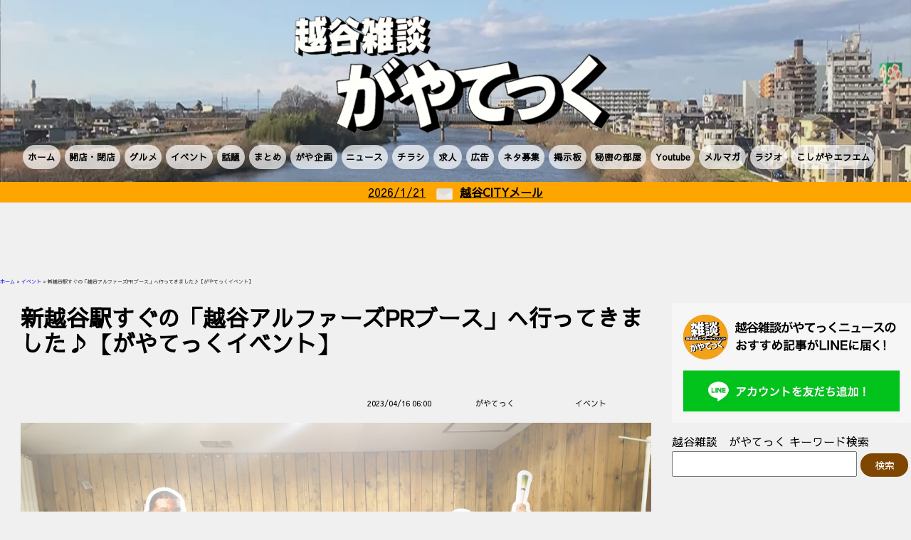

--- FILE ---
content_type: text/html; charset=UTF-8
request_url: https://koshigaya.gayatec.jp/event/86689-20230416/
body_size: 21440
content:
<!DOCTYPE html>
<html>
<head>
<!-- wexal_pst_init.js does not exist -->
<!-- engagement_delay.js does not exist -->
<link rel="dns-prefetch" href="//pagead2.googlesyndication.com/">
<link rel="preconnect" href="//pagead2.googlesyndication.com/">
<link rel="dns-prefetch" href="//cdn.webpush.jp/">
<link rel="dns-prefetch" href="//ajax.googleapis.com/">
<link rel="dns-prefetch" href="//www.googletagmanager.com/">
<link rel="dns-prefetch" href="//rise.enhance.co.jp/">
<link rel="dns-prefetch" href="//cse.google.com/">
<link rel="dns-prefetch" href="//codoc.jp/">
<meta charset="utf-8"><!--エンコードがUTF-8であることを指定-->
<title>越谷雑談がやてっく｜越谷市のローカルニュースをお届けします！｜越谷市のメディアが閉店開店や飲食、イベントなどの地域情報や本日の最新情報を毎日発信！</title>
<meta name="viewport" content="width=device-width,initial-scale=1.0"><!--viewportの設定-->
<link rel="stylesheet" href="https://koshigaya.gayatec.jp/wp-content/themes/gayatec/reset.css"><!--スタイルシートの呼び出し-->
<link rel="stylesheet" href="https://koshigaya.gayatec.jp/wp-content/themes/gayatec/lib/slick/slick.css" media="screen"><!--スタイルシートの呼び出し-->
<link rel="stylesheet" href="https://koshigaya.gayatec.jp/wp-content/themes/gayatec/lib/slick/slick-theme.css" media="screen">
<link rel="preconnect" href="https://fonts.gstatic.com">
<script src="https://ajax.googleapis.com/ajax/libs/jquery/3.4.1/jquery.min.js"></script><!--Jqueryの読み込み-->
<script type="text/javascript" src="https://koshigaya.gayatec.jp/wp-content/themes/gayatec/lib/slick/slick.min.js"></script>
<script type="text/javascript" src="https://koshigaya.gayatec.jp/wp-content/themes/gayatec/js/script.js?ver=2021091501"></script><!-- 検索窓 -->
<script async src="https://cse.google.com/cse.js?cx=349598dd775dfa75c"></script>
<meta name='robots' content='index, follow, max-image-preview:large, max-snippet:-1, max-video-preview:-1'><!-- This site is optimized with the Yoast SEO plugin v26.6 - https://yoast.com/wordpress/plugins/seo/ -->
<meta name="description" content="越谷雑談がやてっく｜越谷市のローカルニュースをお届けします！｜越谷市のメディアが閉店開店や飲食、イベントなどの地域情報や本日の最新情報を毎日発信！ イベント ローカルサイトの越谷雑談がやてっくでは、地域の皆様にお役に立てるよう、日々情報を発信しています。閉店・開店やイベント、グルメや越谷市の話題情報、越谷市出身のまとめサイトなど、越谷市に超特化したローカルメディアのオウンドメディアです。">
<link rel="canonical" href="https://koshigaya.gayatec.jp/event/86689-20230416/">
<meta property="og:locale" content="ja_JP">
<meta property="og:type" content="article">
<meta property="og:title" content="新越谷駅すぐの「越谷アルファーズPRブース」へ行ってきました♪【がやてっくイベント】 | 越谷雑談がやてっく｜越谷市のローカルニュースをお届けします！｜越谷市のメディアが閉店開店や飲食、イベントなどの地域情報や本日の最新情報を毎日発信！">
<meta property="og:description" content="越谷雑談がやてっく｜越谷市のローカルニュースをお届けします！｜越谷市のメディアが閉店開店や飲食、イベントなどの地域情報や本日の最新情報を毎日発信！ イベント ローカルサイトの越谷雑談がやてっくでは、地域の皆様にお役に立てるよう、日々情報を発信しています。閉店・開店やイベント、グルメや越谷市の話題情報、越谷市出身のまとめサイトなど、越谷市に超特化したローカルメディアのオウンドメディアです。">
<meta property="og:url" content="https://koshigaya.gayatec.jp/event/86689-20230416/">
<meta property="og:site_name" content="越谷雑談がやてっく｜越谷市のローカルニュースをお届けします！｜越谷市のメディアが閉店開店や飲食、イベントなどの地域情報や本日の最新情報を毎日発信！">
<meta property="article:published_time" content="2023-04-15T21:00:00+00:00">
<meta name="author" content="がやてっく">
<meta name="twitter:card" content="summary_large_image">
<meta name="twitter:label1" content="執筆者">
<meta name="twitter:data1" content="がやてっく">
<meta name="twitter:label2" content="推定読み取り時間">
<meta name="twitter:data2" content="3分">
<script type="application/ld+json" class="yoast-schema-graph">
{"@context":"https://schema.org","@graph":[{"@type":"WebPage","@id":"https://koshigaya.gayatec.jp/event/86689-20230416/","url":"https://koshigaya.gayatec.jp/event/86689-20230416/","name":"新越谷駅すぐの「越谷アルファーズPRブース」へ行ってきました♪【がやてっくイベント】 | 越谷雑談がやてっく｜越谷市のローカルニュースをお届けします！｜越谷市のメディアが閉店開店や飲食、イベントなどの地域情報や本日の最新情報を毎日発信！","isPartOf":{"@id":"https://koshigaya.gayatec.jp/#website"},"datePublished":"2023-04-15T21:00:00+00:00","author":{"@id":"https://koshigaya.gayatec.jp/#/schema/person/6dc777467927bf6f84d5cd1ba46cc65a"},"description":"越谷雑談がやてっく｜越谷市のローカルニュースをお届けします！｜越谷市のメディアが閉店開店や飲食、イベントなどの地域情報や本日の最新情報を毎日発信！ イベント ローカルサイトの越谷雑談がやてっくでは、地域の皆様にお役に立てるよう、日々情報を発信しています。閉店・開店やイベント、グルメや越谷市の話題情報、越谷市出身のまとめサイトなど、越谷市に超特化したローカルメディアのオウンドメディアです。","breadcrumb":{"@id":"https://koshigaya.gayatec.jp/event/86689-20230416/#breadcrumb"},"inLanguage":"ja","potentialAction":[{"@type":"ReadAction","target":["https://koshigaya.gayatec.jp/event/86689-20230416/"]}]},{"@type":"BreadcrumbList","@id":"https://koshigaya.gayatec.jp/event/86689-20230416/#breadcrumb","itemListElement":[{"@type":"ListItem","position":1,"name":"ホーム","item":"https://koshigaya.gayatec.jp/"},{"@type":"ListItem","position":2,"name":"イベント","item":"https://koshigaya.gayatec.jp/category/event/"},{"@type":"ListItem","position":3,"name":"新越谷駅すぐの「越谷アルファーズPRブース」へ行ってきました♪【がやてっくイベント】"}]},{"@type":"WebSite","@id":"https://koshigaya.gayatec.jp/#website","url":"https://koshigaya.gayatec.jp/","name":"越谷雑談がやてっく｜越谷市のローカルニュースをお届けします！｜越谷市のメディアが閉店開店や飲食、イベントなどの地域情報や本日の最新情報を毎日発信！","description":"埼玉県越谷市のおいしいグルメや閉店・開店情報、話題、イベントやニュースを日々発信している越谷雑談がやてっく！知っていてお得なローカル情報をお届けするローカルメディアです！越谷市をもっと知れるコメントも充実！","potentialAction":[{"@type":"SearchAction","target":{"@type":"EntryPoint","urlTemplate":"https://koshigaya.gayatec.jp/?s={search_term_string}"},"query-input":{"@type":"PropertyValueSpecification","valueRequired":true,"valueName":"search_term_string"}}],"inLanguage":"ja"},{"@type":"Person","@id":"https://koshigaya.gayatec.jp/#/schema/person/6dc777467927bf6f84d5cd1ba46cc65a","name":"がやてっく","sameAs":["https://koshigaya.gayatec.jp"],"url":"https://koshigaya.gayatec.jp/author/koshigaya_master/"}]}
</script><!-- / Yoast SEO plugin. -->
<link rel='dns-prefetch' href='//codoc.jp'>
<script type="text/javascript" id="wpp-js" src="https://koshigaya.gayatec.jp/wp-content/plugins/wordpress-popular-posts/assets/js/wpp.min.js?ver=7.3.6" data-sampling="1" data-sampling-rate="100" data-api-url="https://koshigaya.gayatec.jp/wp-json/wordpress-popular-posts" data-post-id="86689" data-token="5866ada20c" data-lang="0" data-debug="0"></script>
<link rel="alternate" type="application/rss+xml" title="越谷雑談がやてっく｜越谷市のローカルニュースをお届けします！｜越谷市のメディアが閉店開店や飲食、イベントなどの地域情報や本日の最新情報を毎日発信！ &raquo; 新越谷駅すぐの「越谷アルファーズPRブース」へ行ってきました♪【がやてっくイベント】 のコメントのフィード" href="https://koshigaya.gayatec.jp/event/86689-20230416/feed/">
<style id='wp-img-auto-sizes-contain-inline-css' type='text/css'>
img:is([sizes=auto i],[sizes^="auto," i]){contain-intrinsic-size:3000px 1500px}
/*# sourceURL=wp-img-auto-sizes-contain-inline-css */
</style>
<style id='wp-block-library-inline-css' type='text/css'>
:root{--wp-block-synced-color:#7a00df;--wp-block-synced-color--rgb:122,0,223;--wp-bound-block-color:var(--wp-block-synced-color);--wp-editor-canvas-background:#ddd;--wp-admin-theme-color:#007cba;--wp-admin-theme-color--rgb:0,124,186;--wp-admin-theme-color-darker-10:#006ba1;--wp-admin-theme-color-darker-10--rgb:0,107,160.5;--wp-admin-theme-color-darker-20:#005a87;--wp-admin-theme-color-darker-20--rgb:0,90,135;--wp-admin-border-width-focus:2px}@media (min-resolution:192dpi){:root{--wp-admin-border-width-focus:1.5px}}.wp-element-button{cursor:pointer}:root .has-very-light-gray-background-color{background-color:#eee}:root .has-very-dark-gray-background-color{background-color:#313131}:root .has-very-light-gray-color{color:#eee}:root .has-very-dark-gray-color{color:#313131}:root .has-vivid-green-cyan-to-vivid-cyan-blue-gradient-background{background:linear-gradient(135deg,#00d084,#0693e3)}:root .has-purple-crush-gradient-background{background:linear-gradient(135deg,#34e2e4,#4721fb 50%,#ab1dfe)}:root .has-hazy-dawn-gradient-background{background:linear-gradient(135deg,#faaca8,#dad0ec)}:root .has-subdued-olive-gradient-background{background:linear-gradient(135deg,#fafae1,#67a671)}:root .has-atomic-cream-gradient-background{background:linear-gradient(135deg,#fdd79a,#004a59)}:root .has-nightshade-gradient-background{background:linear-gradient(135deg,#330968,#31cdcf)}:root .has-midnight-gradient-background{background:linear-gradient(135deg,#020381,#2874fc)}:root{--wp--preset--font-size--normal:16px;--wp--preset--font-size--huge:42px}.has-regular-font-size{font-size:1em}.has-larger-font-size{font-size:2.625em}.has-normal-font-size{font-size:var(--wp--preset--font-size--normal)}.has-huge-font-size{font-size:var(--wp--preset--font-size--huge)}.has-text-align-center{text-align:center}.has-text-align-left{text-align:left}.has-text-align-right{text-align:right}.has-fit-text{white-space:nowrap!important}#end-resizable-editor-section{display:none}.aligncenter{clear:both}.items-justified-left{justify-content:flex-start}.items-justified-center{justify-content:center}.items-justified-right{justify-content:flex-end}.items-justified-space-between{justify-content:space-between}.screen-reader-text{border:0;clip-path:inset(50%);height:1px;margin:-1px;overflow:hidden;padding:0;position:absolute;width:1px;word-wrap:normal!important}.screen-reader-text:focus{background-color:#ddd;clip-path:none;color:#444;display:block;font-size:1em;height:auto;left:5px;line-height:normal;padding:15px 23px 14px;text-decoration:none;top:5px;width:auto;z-index:100000}html :where(.has-border-color){border-style:solid}html :where([style*=border-top-color]){border-top-style:solid}html :where([style*=border-right-color]){border-right-style:solid}html :where([style*=border-bottom-color]){border-bottom-style:solid}html :where([style*=border-left-color]){border-left-style:solid}html :where([style*=border-width]){border-style:solid}html :where([style*=border-top-width]){border-top-style:solid}html :where([style*=border-right-width]){border-right-style:solid}html :where([style*=border-bottom-width]){border-bottom-style:solid}html :where([style*=border-left-width]){border-left-style:solid}html :where(img[class*=wp-image-]){height:auto;max-width:100%}:where(figure){margin:0 0 1em}html :where(.is-position-sticky){--wp-admin--admin-bar--position-offset:var(--wp-admin--admin-bar--height,0px)}@media screen and (max-width:600px){html :where(.is-position-sticky){--wp-admin--admin-bar--position-offset:0px}}

/*# sourceURL=wp-block-library-inline-css */
</style>
<style id='wp-block-avatar-inline-css' type='text/css'>
.wp-block-avatar{line-height:0}.wp-block-avatar,.wp-block-avatar img{box-sizing:border-box}.wp-block-avatar.aligncenter{text-align:center}
/*# sourceURL=https://koshigaya.gayatec.jp/wp-includes/blocks/avatar/style.min.css */
</style>
<style id='wp-block-button-inline-css' type='text/css'>
.wp-block-button__link{align-content:center;box-sizing:border-box;cursor:pointer;display:inline-block;height:100%;text-align:center;word-break:break-word}.wp-block-button__link.aligncenter{text-align:center}.wp-block-button__link.alignright{text-align:right}:where(.wp-block-button__link){border-radius:9999px;box-shadow:none;padding:calc(.667em + 2px) calc(1.333em + 2px);text-decoration:none}.wp-block-button[style*=text-decoration] .wp-block-button__link{text-decoration:inherit}.wp-block-buttons>.wp-block-button.has-custom-width{max-width:none}.wp-block-buttons>.wp-block-button.has-custom-width .wp-block-button__link{width:100%}.wp-block-buttons>.wp-block-button.has-custom-font-size .wp-block-button__link{font-size:inherit}.wp-block-buttons>.wp-block-button.wp-block-button__width-25{width:calc(25% - var(--wp--style--block-gap, .5em)*.75)}.wp-block-buttons>.wp-block-button.wp-block-button__width-50{width:calc(50% - var(--wp--style--block-gap, .5em)*.5)}.wp-block-buttons>.wp-block-button.wp-block-button__width-75{width:calc(75% - var(--wp--style--block-gap, .5em)*.25)}.wp-block-buttons>.wp-block-button.wp-block-button__width-100{flex-basis:100%;width:100%}.wp-block-buttons.is-vertical>.wp-block-button.wp-block-button__width-25{width:25%}.wp-block-buttons.is-vertical>.wp-block-button.wp-block-button__width-50{width:50%}.wp-block-buttons.is-vertical>.wp-block-button.wp-block-button__width-75{width:75%}.wp-block-button.is-style-squared,.wp-block-button__link.wp-block-button.is-style-squared{border-radius:0}.wp-block-button.no-border-radius,.wp-block-button__link.no-border-radius{border-radius:0!important}:root :where(.wp-block-button .wp-block-button__link.is-style-outline),:root :where(.wp-block-button.is-style-outline>.wp-block-button__link){border:2px solid;padding:.667em 1.333em}:root :where(.wp-block-button .wp-block-button__link.is-style-outline:not(.has-text-color)),:root :where(.wp-block-button.is-style-outline>.wp-block-button__link:not(.has-text-color)){color:currentColor}:root :where(.wp-block-button .wp-block-button__link.is-style-outline:not(.has-background)),:root :where(.wp-block-button.is-style-outline>.wp-block-button__link:not(.has-background)){background-color:initial;background-image:none}
/*# sourceURL=https://koshigaya.gayatec.jp/wp-includes/blocks/button/style.min.css */
</style>
<style id='wp-block-comment-author-name-inline-css' type='text/css'>
.wp-block-comment-author-name{box-sizing:border-box}
/*# sourceURL=https://koshigaya.gayatec.jp/wp-includes/blocks/comment-author-name/style.min.css */
</style>
<style id='wp-block-comment-content-inline-css' type='text/css'>
.comment-awaiting-moderation{display:block;font-size:.875em;line-height:1.5}.wp-block-comment-content{box-sizing:border-box}
/*# sourceURL=https://koshigaya.gayatec.jp/wp-includes/blocks/comment-content/style.min.css */
</style>
<style id='wp-block-comment-date-inline-css' type='text/css'>
.wp-block-comment-date{box-sizing:border-box}
/*# sourceURL=https://koshigaya.gayatec.jp/wp-includes/blocks/comment-date/style.min.css */
</style>
<style id='wp-block-comment-reply-link-inline-css' type='text/css'>
.wp-block-comment-reply-link{box-sizing:border-box}
/*# sourceURL=https://koshigaya.gayatec.jp/wp-includes/blocks/comment-reply-link/style.min.css */
</style>
<style id='wp-block-comment-template-inline-css' type='text/css'>
.wp-block-comment-template{box-sizing:border-box;list-style:none;margin-bottom:0;max-width:100%;padding:0}.wp-block-comment-template li{clear:both}.wp-block-comment-template ol{list-style:none;margin-bottom:0;max-width:100%;padding-left:2rem}.wp-block-comment-template.alignleft{float:left}.wp-block-comment-template.aligncenter{margin-left:auto;margin-right:auto;width:fit-content}.wp-block-comment-template.alignright{float:right}
/*# sourceURL=https://koshigaya.gayatec.jp/wp-includes/blocks/comment-template/style.min.css */
</style>
<style id='wp-block-comments-inline-css' type='text/css'>
.wp-block-post-comments{box-sizing:border-box}.wp-block-post-comments .alignleft{float:left}.wp-block-post-comments .alignright{float:right}.wp-block-post-comments .navigation:after{clear:both;content:"";display:table}.wp-block-post-comments .commentlist{clear:both;list-style:none;margin:0;padding:0}.wp-block-post-comments .commentlist .comment{min-height:2.25em;padding-left:3.25em}.wp-block-post-comments .commentlist .comment p{font-size:1em;line-height:1.8;margin:1em 0}.wp-block-post-comments .commentlist .children{list-style:none;margin:0;padding:0}.wp-block-post-comments .comment-author{line-height:1.5}.wp-block-post-comments .comment-author .avatar{border-radius:1.5em;display:block;float:left;height:2.5em;margin-right:.75em;margin-top:.5em;width:2.5em}.wp-block-post-comments .comment-author cite{font-style:normal}.wp-block-post-comments .comment-meta{font-size:.875em;line-height:1.5}.wp-block-post-comments .comment-meta b{font-weight:400}.wp-block-post-comments .comment-meta .comment-awaiting-moderation{display:block;margin-bottom:1em;margin-top:1em}.wp-block-post-comments .comment-body .commentmetadata{font-size:.875em}.wp-block-post-comments .comment-form-author label,.wp-block-post-comments .comment-form-comment label,.wp-block-post-comments .comment-form-email label,.wp-block-post-comments .comment-form-url label{display:block;margin-bottom:.25em}.wp-block-post-comments .comment-form input:not([type=submit]):not([type=checkbox]),.wp-block-post-comments .comment-form textarea{box-sizing:border-box;display:block;width:100%}.wp-block-post-comments .comment-form-cookies-consent{display:flex;gap:.25em}.wp-block-post-comments .comment-form-cookies-consent #wp-comment-cookies-consent{margin-top:.35em}.wp-block-post-comments .comment-reply-title{margin-bottom:0}.wp-block-post-comments .comment-reply-title :where(small){font-size:var(--wp--preset--font-size--medium,smaller);margin-left:.5em}.wp-block-post-comments .reply{font-size:.875em;margin-bottom:1.4em}.wp-block-post-comments input:not([type=submit]),.wp-block-post-comments textarea{border:1px solid #949494;font-family:inherit;font-size:1em}.wp-block-post-comments input:not([type=submit]):not([type=checkbox]),.wp-block-post-comments textarea{padding:calc(.667em + 2px)}:where(.wp-block-post-comments input[type=submit]){border:none}.wp-block-comments{box-sizing:border-box}
/*# sourceURL=https://koshigaya.gayatec.jp/wp-includes/blocks/comments/style.min.css */
</style>
<style id='wp-block-image-inline-css' type='text/css'>
.wp-block-image>a,.wp-block-image>figure>a{display:inline-block}.wp-block-image img{box-sizing:border-box;height:auto;max-width:100%;vertical-align:bottom}@media not (prefers-reduced-motion){.wp-block-image img.hide{visibility:hidden}.wp-block-image img.show{animation:show-content-image .4s}}.wp-block-image[style*=border-radius] img,.wp-block-image[style*=border-radius]>a{border-radius:inherit}.wp-block-image.has-custom-border img{box-sizing:border-box}.wp-block-image.aligncenter{text-align:center}.wp-block-image.alignfull>a,.wp-block-image.alignwide>a{width:100%}.wp-block-image.alignfull img,.wp-block-image.alignwide img{height:auto;width:100%}.wp-block-image .aligncenter,.wp-block-image .alignleft,.wp-block-image .alignright,.wp-block-image.aligncenter,.wp-block-image.alignleft,.wp-block-image.alignright{display:table}.wp-block-image .aligncenter>figcaption,.wp-block-image .alignleft>figcaption,.wp-block-image .alignright>figcaption,.wp-block-image.aligncenter>figcaption,.wp-block-image.alignleft>figcaption,.wp-block-image.alignright>figcaption{caption-side:bottom;display:table-caption}.wp-block-image .alignleft{float:left;margin:.5em 1em .5em 0}.wp-block-image .alignright{float:right;margin:.5em 0 .5em 1em}.wp-block-image .aligncenter{margin-left:auto;margin-right:auto}.wp-block-image :where(figcaption){margin-bottom:1em;margin-top:.5em}.wp-block-image.is-style-circle-mask img{border-radius:9999px}@supports ((-webkit-mask-image:none) or (mask-image:none)) or (-webkit-mask-image:none){.wp-block-image.is-style-circle-mask img{border-radius:0;-webkit-mask-image:url('data:image/svg+xml;utf8,<svg viewBox="0 0 100 100" xmlns="http://www.w3.org/2000/svg"><circle cx="50" cy="50" r="50"/></svg>');mask-image:url('data:image/svg+xml;utf8,<svg viewBox="0 0 100 100" xmlns="http://www.w3.org/2000/svg"><circle cx="50" cy="50" r="50"/></svg>');mask-mode:alpha;-webkit-mask-position:center;mask-position:center;-webkit-mask-repeat:no-repeat;mask-repeat:no-repeat;-webkit-mask-size:contain;mask-size:contain}}:root :where(.wp-block-image.is-style-rounded img,.wp-block-image .is-style-rounded img){border-radius:9999px}.wp-block-image figure{margin:0}.wp-lightbox-container{display:flex;flex-direction:column;position:relative}.wp-lightbox-container img{cursor:zoom-in}.wp-lightbox-container img:hover+button{opacity:1}.wp-lightbox-container button{align-items:center;backdrop-filter:blur(16px) saturate(180%);background-color:#5a5a5a40;border:none;border-radius:4px;cursor:zoom-in;display:flex;height:20px;justify-content:center;opacity:0;padding:0;position:absolute;right:16px;text-align:center;top:16px;width:20px;z-index:100}@media not (prefers-reduced-motion){.wp-lightbox-container button{transition:opacity .2s ease}}.wp-lightbox-container button:focus-visible{outline:3px auto #5a5a5a40;outline:3px auto -webkit-focus-ring-color;outline-offset:3px}.wp-lightbox-container button:hover{cursor:pointer;opacity:1}.wp-lightbox-container button:focus{opacity:1}.wp-lightbox-container button:focus,.wp-lightbox-container button:hover,.wp-lightbox-container button:not(:hover):not(:active):not(.has-background){background-color:#5a5a5a40;border:none}.wp-lightbox-overlay{box-sizing:border-box;cursor:zoom-out;height:100vh;left:0;overflow:hidden;position:fixed;top:0;visibility:hidden;width:100%;z-index:100000}.wp-lightbox-overlay .close-button{align-items:center;cursor:pointer;display:flex;justify-content:center;min-height:40px;min-width:40px;padding:0;position:absolute;right:calc(env(safe-area-inset-right) + 16px);top:calc(env(safe-area-inset-top) + 16px);z-index:5000000}.wp-lightbox-overlay .close-button:focus,.wp-lightbox-overlay .close-button:hover,.wp-lightbox-overlay .close-button:not(:hover):not(:active):not(.has-background){background:none;border:none}.wp-lightbox-overlay .lightbox-image-container{height:var(--wp--lightbox-container-height);left:50%;overflow:hidden;position:absolute;top:50%;transform:translate(-50%,-50%);transform-origin:top left;width:var(--wp--lightbox-container-width);z-index:9999999999}.wp-lightbox-overlay .wp-block-image{align-items:center;box-sizing:border-box;display:flex;height:100%;justify-content:center;margin:0;position:relative;transform-origin:0 0;width:100%;z-index:3000000}.wp-lightbox-overlay .wp-block-image img{height:var(--wp--lightbox-image-height);min-height:var(--wp--lightbox-image-height);min-width:var(--wp--lightbox-image-width);width:var(--wp--lightbox-image-width)}.wp-lightbox-overlay .wp-block-image figcaption{display:none}.wp-lightbox-overlay button{background:none;border:none}.wp-lightbox-overlay .scrim{background-color:#fff;height:100%;opacity:.9;position:absolute;width:100%;z-index:2000000}.wp-lightbox-overlay.active{visibility:visible}@media not (prefers-reduced-motion){.wp-lightbox-overlay.active{animation:turn-on-visibility .25s both}.wp-lightbox-overlay.active img{animation:turn-on-visibility .35s both}.wp-lightbox-overlay.show-closing-animation:not(.active){animation:turn-off-visibility .35s both}.wp-lightbox-overlay.show-closing-animation:not(.active) img{animation:turn-off-visibility .25s both}.wp-lightbox-overlay.zoom.active{animation:none;opacity:1;visibility:visible}.wp-lightbox-overlay.zoom.active .lightbox-image-container{animation:lightbox-zoom-in .4s}.wp-lightbox-overlay.zoom.active .lightbox-image-container img{animation:none}.wp-lightbox-overlay.zoom.active .scrim{animation:turn-on-visibility .4s forwards}.wp-lightbox-overlay.zoom.show-closing-animation:not(.active){animation:none}.wp-lightbox-overlay.zoom.show-closing-animation:not(.active) .lightbox-image-container{animation:lightbox-zoom-out .4s}.wp-lightbox-overlay.zoom.show-closing-animation:not(.active) .lightbox-image-container img{animation:none}.wp-lightbox-overlay.zoom.show-closing-animation:not(.active) .scrim{animation:turn-off-visibility .4s forwards}}@keyframes show-content-image{0%{visibility:hidden}99%{visibility:hidden}to{visibility:visible}}@keyframes turn-on-visibility{0%{opacity:0}to{opacity:1}}@keyframes turn-off-visibility{0%{opacity:1;visibility:visible}99%{opacity:0;visibility:visible}to{opacity:0;visibility:hidden}}@keyframes lightbox-zoom-in{0%{transform:translate(calc((-100vw + var(--wp--lightbox-scrollbar-width))/2 + var(--wp--lightbox-initial-left-position)),calc(-50vh + var(--wp--lightbox-initial-top-position))) scale(var(--wp--lightbox-scale))}to{transform:translate(-50%,-50%) scale(1)}}@keyframes lightbox-zoom-out{0%{transform:translate(-50%,-50%) scale(1);visibility:visible}99%{visibility:visible}to{transform:translate(calc((-100vw + var(--wp--lightbox-scrollbar-width))/2 + var(--wp--lightbox-initial-left-position)),calc(-50vh + var(--wp--lightbox-initial-top-position))) scale(var(--wp--lightbox-scale));visibility:hidden}}
/*# sourceURL=https://koshigaya.gayatec.jp/wp-includes/blocks/image/style.min.css */
</style>
<style id='wp-block-post-comments-form-inline-css' type='text/css'>
:where(.wp-block-post-comments-form input:not([type=submit])),:where(.wp-block-post-comments-form textarea){border:1px solid #949494;font-family:inherit;font-size:1em}:where(.wp-block-post-comments-form input:where(:not([type=submit]):not([type=checkbox]))),:where(.wp-block-post-comments-form textarea){padding:calc(.667em + 2px)}.wp-block-post-comments-form{box-sizing:border-box}.wp-block-post-comments-form[style*=font-weight] :where(.comment-reply-title){font-weight:inherit}.wp-block-post-comments-form[style*=font-family] :where(.comment-reply-title){font-family:inherit}.wp-block-post-comments-form[class*=-font-size] :where(.comment-reply-title),.wp-block-post-comments-form[style*=font-size] :where(.comment-reply-title){font-size:inherit}.wp-block-post-comments-form[style*=line-height] :where(.comment-reply-title){line-height:inherit}.wp-block-post-comments-form[style*=font-style] :where(.comment-reply-title){font-style:inherit}.wp-block-post-comments-form[style*=letter-spacing] :where(.comment-reply-title){letter-spacing:inherit}.wp-block-post-comments-form :where(input[type=submit]){box-shadow:none;cursor:pointer;display:inline-block;overflow-wrap:break-word;text-align:center}.wp-block-post-comments-form .comment-form input:not([type=submit]):not([type=checkbox]):not([type=hidden]),.wp-block-post-comments-form .comment-form textarea{box-sizing:border-box;display:block;width:100%}.wp-block-post-comments-form .comment-form-author label,.wp-block-post-comments-form .comment-form-email label,.wp-block-post-comments-form .comment-form-url label{display:block;margin-bottom:.25em}.wp-block-post-comments-form .comment-form-cookies-consent{display:flex;gap:.25em}.wp-block-post-comments-form .comment-form-cookies-consent #wp-comment-cookies-consent{margin-top:.35em}.wp-block-post-comments-form .comment-reply-title{margin-bottom:0}.wp-block-post-comments-form .comment-reply-title :where(small){font-size:var(--wp--preset--font-size--medium,smaller);margin-left:.5em}
/*# sourceURL=https://koshigaya.gayatec.jp/wp-includes/blocks/post-comments-form/style.min.css */
</style>
<style id='wp-block-buttons-inline-css' type='text/css'>
.wp-block-buttons{box-sizing:border-box}.wp-block-buttons.is-vertical{flex-direction:column}.wp-block-buttons.is-vertical>.wp-block-button:last-child{margin-bottom:0}.wp-block-buttons>.wp-block-button{display:inline-block;margin:0}.wp-block-buttons.is-content-justification-left{justify-content:flex-start}.wp-block-buttons.is-content-justification-left.is-vertical{align-items:flex-start}.wp-block-buttons.is-content-justification-center{justify-content:center}.wp-block-buttons.is-content-justification-center.is-vertical{align-items:center}.wp-block-buttons.is-content-justification-right{justify-content:flex-end}.wp-block-buttons.is-content-justification-right.is-vertical{align-items:flex-end}.wp-block-buttons.is-content-justification-space-between{justify-content:space-between}.wp-block-buttons.aligncenter{text-align:center}.wp-block-buttons:not(.is-content-justification-space-between,.is-content-justification-right,.is-content-justification-left,.is-content-justification-center) .wp-block-button.aligncenter{margin-left:auto;margin-right:auto;width:100%}.wp-block-buttons[style*=text-decoration] .wp-block-button,.wp-block-buttons[style*=text-decoration] .wp-block-button__link{text-decoration:inherit}.wp-block-buttons.has-custom-font-size .wp-block-button__link{font-size:inherit}.wp-block-buttons .wp-block-button__link{width:100%}.wp-block-button.aligncenter{text-align:center}
/*# sourceURL=https://koshigaya.gayatec.jp/wp-includes/blocks/buttons/style.min.css */
</style>
<style id='wp-block-columns-inline-css' type='text/css'>
.wp-block-columns{box-sizing:border-box;display:flex;flex-wrap:wrap!important}@media (min-width:782px){.wp-block-columns{flex-wrap:nowrap!important}}.wp-block-columns{align-items:normal!important}.wp-block-columns.are-vertically-aligned-top{align-items:flex-start}.wp-block-columns.are-vertically-aligned-center{align-items:center}.wp-block-columns.are-vertically-aligned-bottom{align-items:flex-end}@media (max-width:781px){.wp-block-columns:not(.is-not-stacked-on-mobile)>.wp-block-column{flex-basis:100%!important}}@media (min-width:782px){.wp-block-columns:not(.is-not-stacked-on-mobile)>.wp-block-column{flex-basis:0;flex-grow:1}.wp-block-columns:not(.is-not-stacked-on-mobile)>.wp-block-column[style*=flex-basis]{flex-grow:0}}.wp-block-columns.is-not-stacked-on-mobile{flex-wrap:nowrap!important}.wp-block-columns.is-not-stacked-on-mobile>.wp-block-column{flex-basis:0;flex-grow:1}.wp-block-columns.is-not-stacked-on-mobile>.wp-block-column[style*=flex-basis]{flex-grow:0}:where(.wp-block-columns){margin-bottom:1.75em}:where(.wp-block-columns.has-background){padding:1.25em 2.375em}.wp-block-column{flex-grow:1;min-width:0;overflow-wrap:break-word;word-break:break-word}.wp-block-column.is-vertically-aligned-top{align-self:flex-start}.wp-block-column.is-vertically-aligned-center{align-self:center}.wp-block-column.is-vertically-aligned-bottom{align-self:flex-end}.wp-block-column.is-vertically-aligned-stretch{align-self:stretch}.wp-block-column.is-vertically-aligned-bottom,.wp-block-column.is-vertically-aligned-center,.wp-block-column.is-vertically-aligned-top{width:100%}
/*# sourceURL=https://koshigaya.gayatec.jp/wp-includes/blocks/columns/style.min.css */
</style>
<style id='wp-block-group-inline-css' type='text/css'>
.wp-block-group{box-sizing:border-box}:where(.wp-block-group.wp-block-group-is-layout-constrained){position:relative}
/*# sourceURL=https://koshigaya.gayatec.jp/wp-includes/blocks/group/style.min.css */
</style>
<style id='wp-block-paragraph-inline-css' type='text/css'>
.is-small-text{font-size:.875em}.is-regular-text{font-size:1em}.is-large-text{font-size:2.25em}.is-larger-text{font-size:3em}.has-drop-cap:not(:focus):first-letter{float:left;font-size:8.4em;font-style:normal;font-weight:100;line-height:.68;margin:.05em .1em 0 0;text-transform:uppercase}body.rtl .has-drop-cap:not(:focus):first-letter{float:none;margin-left:.1em}p.has-drop-cap.has-background{overflow:hidden}:root :where(p.has-background){padding:1.25em 2.375em}:where(p.has-text-color:not(.has-link-color)) a{color:inherit}p.has-text-align-left[style*="writing-mode:vertical-lr"],p.has-text-align-right[style*="writing-mode:vertical-rl"]{rotate:180deg}
/*# sourceURL=https://koshigaya.gayatec.jp/wp-includes/blocks/paragraph/style.min.css */
</style>
<style id='wp-block-separator-inline-css' type='text/css'>
@charset "UTF-8";.wp-block-separator{border:none;border-top:2px solid}:root :where(.wp-block-separator.is-style-dots){height:auto;line-height:1;text-align:center}:root :where(.wp-block-separator.is-style-dots):before{color:currentColor;content:"···";font-family:serif;font-size:1.5em;letter-spacing:2em;padding-left:2em}.wp-block-separator.is-style-dots{background:none!important;border:none!important}
/*# sourceURL=https://koshigaya.gayatec.jp/wp-includes/blocks/separator/style.min.css */
</style>
<style id='global-styles-inline-css' type='text/css'>
:root{--wp--preset--aspect-ratio--square: 1;--wp--preset--aspect-ratio--4-3: 4/3;--wp--preset--aspect-ratio--3-4: 3/4;--wp--preset--aspect-ratio--3-2: 3/2;--wp--preset--aspect-ratio--2-3: 2/3;--wp--preset--aspect-ratio--16-9: 16/9;--wp--preset--aspect-ratio--9-16: 9/16;--wp--preset--color--black: #000000;--wp--preset--color--cyan-bluish-gray: #abb8c3;--wp--preset--color--white: #ffffff;--wp--preset--color--pale-pink: #f78da7;--wp--preset--color--vivid-red: #cf2e2e;--wp--preset--color--luminous-vivid-orange: #ff6900;--wp--preset--color--luminous-vivid-amber: #fcb900;--wp--preset--color--light-green-cyan: #7bdcb5;--wp--preset--color--vivid-green-cyan: #00d084;--wp--preset--color--pale-cyan-blue: #8ed1fc;--wp--preset--color--vivid-cyan-blue: #0693e3;--wp--preset--color--vivid-purple: #9b51e0;--wp--preset--gradient--vivid-cyan-blue-to-vivid-purple: linear-gradient(135deg,rgb(6,147,227) 0%,rgb(155,81,224) 100%);--wp--preset--gradient--light-green-cyan-to-vivid-green-cyan: linear-gradient(135deg,rgb(122,220,180) 0%,rgb(0,208,130) 100%);--wp--preset--gradient--luminous-vivid-amber-to-luminous-vivid-orange: linear-gradient(135deg,rgb(252,185,0) 0%,rgb(255,105,0) 100%);--wp--preset--gradient--luminous-vivid-orange-to-vivid-red: linear-gradient(135deg,rgb(255,105,0) 0%,rgb(207,46,46) 100%);--wp--preset--gradient--very-light-gray-to-cyan-bluish-gray: linear-gradient(135deg,rgb(238,238,238) 0%,rgb(169,184,195) 100%);--wp--preset--gradient--cool-to-warm-spectrum: linear-gradient(135deg,rgb(74,234,220) 0%,rgb(151,120,209) 20%,rgb(207,42,186) 40%,rgb(238,44,130) 60%,rgb(251,105,98) 80%,rgb(254,248,76) 100%);--wp--preset--gradient--blush-light-purple: linear-gradient(135deg,rgb(255,206,236) 0%,rgb(152,150,240) 100%);--wp--preset--gradient--blush-bordeaux: linear-gradient(135deg,rgb(254,205,165) 0%,rgb(254,45,45) 50%,rgb(107,0,62) 100%);--wp--preset--gradient--luminous-dusk: linear-gradient(135deg,rgb(255,203,112) 0%,rgb(199,81,192) 50%,rgb(65,88,208) 100%);--wp--preset--gradient--pale-ocean: linear-gradient(135deg,rgb(255,245,203) 0%,rgb(182,227,212) 50%,rgb(51,167,181) 100%);--wp--preset--gradient--electric-grass: linear-gradient(135deg,rgb(202,248,128) 0%,rgb(113,206,126) 100%);--wp--preset--gradient--midnight: linear-gradient(135deg,rgb(2,3,129) 0%,rgb(40,116,252) 100%);--wp--preset--font-size--small: 13px;--wp--preset--font-size--medium: 20px;--wp--preset--font-size--large: 36px;--wp--preset--font-size--x-large: 42px;--wp--preset--spacing--20: 0.44rem;--wp--preset--spacing--30: 0.67rem;--wp--preset--spacing--40: 1rem;--wp--preset--spacing--50: 1.5rem;--wp--preset--spacing--60: 2.25rem;--wp--preset--spacing--70: 3.38rem;--wp--preset--spacing--80: 5.06rem;--wp--preset--shadow--natural: 6px 6px 9px rgba(0, 0, 0, 0.2);--wp--preset--shadow--deep: 12px 12px 50px rgba(0, 0, 0, 0.4);--wp--preset--shadow--sharp: 6px 6px 0px rgba(0, 0, 0, 0.2);--wp--preset--shadow--outlined: 6px 6px 0px -3px rgb(255, 255, 255), 6px 6px rgb(0, 0, 0);--wp--preset--shadow--crisp: 6px 6px 0px rgb(0, 0, 0);}:where(.is-layout-flex){gap: 0.5em;}:where(.is-layout-grid){gap: 0.5em;}body .is-layout-flex{display: flex;}.is-layout-flex{flex-wrap: wrap;align-items: center;}.is-layout-flex > :is(*, div){margin: 0;}body .is-layout-grid{display: grid;}.is-layout-grid > :is(*, div){margin: 0;}:where(.wp-block-columns.is-layout-flex){gap: 2em;}:where(.wp-block-columns.is-layout-grid){gap: 2em;}:where(.wp-block-post-template.is-layout-flex){gap: 1.25em;}:where(.wp-block-post-template.is-layout-grid){gap: 1.25em;}.has-black-color{color: var(--wp--preset--color--black) !important;}.has-cyan-bluish-gray-color{color: var(--wp--preset--color--cyan-bluish-gray) !important;}.has-white-color{color: var(--wp--preset--color--white) !important;}.has-pale-pink-color{color: var(--wp--preset--color--pale-pink) !important;}.has-vivid-red-color{color: var(--wp--preset--color--vivid-red) !important;}.has-luminous-vivid-orange-color{color: var(--wp--preset--color--luminous-vivid-orange) !important;}.has-luminous-vivid-amber-color{color: var(--wp--preset--color--luminous-vivid-amber) !important;}.has-light-green-cyan-color{color: var(--wp--preset--color--light-green-cyan) !important;}.has-vivid-green-cyan-color{color: var(--wp--preset--color--vivid-green-cyan) !important;}.has-pale-cyan-blue-color{color: var(--wp--preset--color--pale-cyan-blue) !important;}.has-vivid-cyan-blue-color{color: var(--wp--preset--color--vivid-cyan-blue) !important;}.has-vivid-purple-color{color: var(--wp--preset--color--vivid-purple) !important;}.has-black-background-color{background-color: var(--wp--preset--color--black) !important;}.has-cyan-bluish-gray-background-color{background-color: var(--wp--preset--color--cyan-bluish-gray) !important;}.has-white-background-color{background-color: var(--wp--preset--color--white) !important;}.has-pale-pink-background-color{background-color: var(--wp--preset--color--pale-pink) !important;}.has-vivid-red-background-color{background-color: var(--wp--preset--color--vivid-red) !important;}.has-luminous-vivid-orange-background-color{background-color: var(--wp--preset--color--luminous-vivid-orange) !important;}.has-luminous-vivid-amber-background-color{background-color: var(--wp--preset--color--luminous-vivid-amber) !important;}.has-light-green-cyan-background-color{background-color: var(--wp--preset--color--light-green-cyan) !important;}.has-vivid-green-cyan-background-color{background-color: var(--wp--preset--color--vivid-green-cyan) !important;}.has-pale-cyan-blue-background-color{background-color: var(--wp--preset--color--pale-cyan-blue) !important;}.has-vivid-cyan-blue-background-color{background-color: var(--wp--preset--color--vivid-cyan-blue) !important;}.has-vivid-purple-background-color{background-color: var(--wp--preset--color--vivid-purple) !important;}.has-black-border-color{border-color: var(--wp--preset--color--black) !important;}.has-cyan-bluish-gray-border-color{border-color: var(--wp--preset--color--cyan-bluish-gray) !important;}.has-white-border-color{border-color: var(--wp--preset--color--white) !important;}.has-pale-pink-border-color{border-color: var(--wp--preset--color--pale-pink) !important;}.has-vivid-red-border-color{border-color: var(--wp--preset--color--vivid-red) !important;}.has-luminous-vivid-orange-border-color{border-color: var(--wp--preset--color--luminous-vivid-orange) !important;}.has-luminous-vivid-amber-border-color{border-color: var(--wp--preset--color--luminous-vivid-amber) !important;}.has-light-green-cyan-border-color{border-color: var(--wp--preset--color--light-green-cyan) !important;}.has-vivid-green-cyan-border-color{border-color: var(--wp--preset--color--vivid-green-cyan) !important;}.has-pale-cyan-blue-border-color{border-color: var(--wp--preset--color--pale-cyan-blue) !important;}.has-vivid-cyan-blue-border-color{border-color: var(--wp--preset--color--vivid-cyan-blue) !important;}.has-vivid-purple-border-color{border-color: var(--wp--preset--color--vivid-purple) !important;}.has-vivid-cyan-blue-to-vivid-purple-gradient-background{background: var(--wp--preset--gradient--vivid-cyan-blue-to-vivid-purple) !important;}.has-light-green-cyan-to-vivid-green-cyan-gradient-background{background: var(--wp--preset--gradient--light-green-cyan-to-vivid-green-cyan) !important;}.has-luminous-vivid-amber-to-luminous-vivid-orange-gradient-background{background: var(--wp--preset--gradient--luminous-vivid-amber-to-luminous-vivid-orange) !important;}.has-luminous-vivid-orange-to-vivid-red-gradient-background{background: var(--wp--preset--gradient--luminous-vivid-orange-to-vivid-red) !important;}.has-very-light-gray-to-cyan-bluish-gray-gradient-background{background: var(--wp--preset--gradient--very-light-gray-to-cyan-bluish-gray) !important;}.has-cool-to-warm-spectrum-gradient-background{background: var(--wp--preset--gradient--cool-to-warm-spectrum) !important;}.has-blush-light-purple-gradient-background{background: var(--wp--preset--gradient--blush-light-purple) !important;}.has-blush-bordeaux-gradient-background{background: var(--wp--preset--gradient--blush-bordeaux) !important;}.has-luminous-dusk-gradient-background{background: var(--wp--preset--gradient--luminous-dusk) !important;}.has-pale-ocean-gradient-background{background: var(--wp--preset--gradient--pale-ocean) !important;}.has-electric-grass-gradient-background{background: var(--wp--preset--gradient--electric-grass) !important;}.has-midnight-gradient-background{background: var(--wp--preset--gradient--midnight) !important;}.has-small-font-size{font-size: var(--wp--preset--font-size--small) !important;}.has-medium-font-size{font-size: var(--wp--preset--font-size--medium) !important;}.has-large-font-size{font-size: var(--wp--preset--font-size--large) !important;}.has-x-large-font-size{font-size: var(--wp--preset--font-size--x-large) !important;}
:where(.wp-block-columns.is-layout-flex){gap: 2em;}:where(.wp-block-columns.is-layout-grid){gap: 2em;}
/*# sourceURL=global-styles-inline-css */
</style>
<style id='core-block-supports-inline-css' type='text/css'>
.wp-container-core-columns-is-layout-9d6595d7{flex-wrap:nowrap;}
/*# sourceURL=core-block-supports-inline-css */
</style>
<style id='classic-theme-styles-inline-css' type='text/css'>
/*! This file is auto-generated */
.wp-block-button__link{color:#fff;background-color:#32373c;border-radius:9999px;box-shadow:none;text-decoration:none;padding:calc(.667em + 2px) calc(1.333em + 2px);font-size:1.125em}.wp-block-file__button{background:#32373c;color:#fff;text-decoration:none}
/*# sourceURL=/wp-includes/css/classic-themes.min.css */
</style>
<link rel='stylesheet' id='liquid-block-speech-css' href='https://koshigaya.gayatec.jp/wp-content/plugins/liquid-speech-balloon/css/block.css?ver=6.9' type='text/css' media='all'>
<link rel='stylesheet' id='bbp-default-css' href='https://koshigaya.gayatec.jp/wp-content/plugins/bbpress/templates/default/css/bbpress.min.css?ver=2.6.14' type='text/css' media='all'>
<link rel='stylesheet' id='hm_bbpui-css' href='https://koshigaya.gayatec.jp/wp-content/plugins/image-upload-for-bbpress/css/bbp-image-upload.css?ver=1.1.22' type='text/css' media='all'>
<link rel='stylesheet' id='wp-ulike-css' href='https://koshigaya.gayatec.jp/wp-content/plugins/wp-ulike/assets/css/wp-ulike.min.css?ver=4.8.2' type='text/css' media='all'>
<link rel='stylesheet' id='wordpress-popular-posts-css-css' href='https://koshigaya.gayatec.jp/wp-content/plugins/wordpress-popular-posts/assets/css/wpp.css?ver=7.3.6' type='text/css' media='all'>
<link rel='stylesheet' id='slb_core-css' href='https://koshigaya.gayatec.jp/wp-content/plugins/simple-lightbox/client/css/app.css?ver=2.9.4' type='text/css' media='all'>
<link rel='stylesheet' id='wp-pagenavi-css' href='https://koshigaya.gayatec.jp/wp-content/plugins/wp-pagenavi/pagenavi-css.css?ver=2.70' type='text/css' media='all'>
<link rel='stylesheet' id='reset-style-css' href='https://koshigaya.gayatec.jp/wp-content/themes/gayatec/reset.css?ver=1620425880' type='text/css' media='all'>
<link rel='stylesheet' id='style-style-css' href='https://koshigaya.gayatec.jp/wp-content/themes/gayatec/style.css?ver=1769007842' type='text/css' media='all'>
<link rel='stylesheet' id='custom-bbpress-style-css' href='https://koshigaya.gayatec.jp/wp-content/themes/gayatec/custom-bbpress.css?ver=1655873189' type='text/css' media='all'>
<script type="text/javascript" src="https://koshigaya.gayatec.jp/wp-includes/js/jquery/jquery.min.js?ver=3.7.1" id="jquery-core-js"></script>
<script type="text/javascript" src="https://koshigaya.gayatec.jp/wp-includes/js/jquery/jquery-migrate.min.js?ver=3.4.1" id="jquery-migrate-js"></script>
<script type="text/javascript" src="https://codoc.jp/js/cms.js?ver=6.9" id="codoc-injector-js-js" data-usercode="ZQlrEHAZKw" defer></script>
<link rel="alternate" title="JSON" type="application/json" href="https://koshigaya.gayatec.jp/wp-json/wp/v2/posts/86689">
<meta name="generator" content="WordPress 6.9">
<style type="text/css">
.liquid-speech-balloon-00 .liquid-speech-balloon-avatar { background-image: url("https://koshigaya.gayatec.jp/wp-content/uploads/2021/07/ロゴ.jpg"); } .liquid-speech-balloon-01 .liquid-speech-balloon-avatar { background-image: url("https://koshigaya.gayatec.jp/wp-content/uploads/2021/07/FB_IMG_1625467438677.jpg"); } .liquid-speech-balloon-02 .liquid-speech-balloon-avatar { background-image: url("https://koshigaya.gayatec.jp/wp-content/uploads/2021/08/logo.png"); } .liquid-speech-balloon-03 .liquid-speech-balloon-avatar { background-image: url("https://koshigaya.gayatec.jp/wp-content/uploads/2021/08/gayatec_kun.png"); } .liquid-speech-balloon-04 .liquid-speech-balloon-avatar { background-image: url("https://koshigaya.gayatec.jp/wp-content/uploads/2021/08/zawa3.png"); } .liquid-speech-balloon-05 .liquid-speech-balloon-avatar { background-image: url("https://koshigaya.gayatec.jp/wp-content/uploads/2021/09/プロフィール用画像.jpg"); } .liquid-speech-balloon-06 .liquid-speech-balloon-avatar { background-image: url("https://koshigaya.gayatec.jp/wp-content/uploads/2021/08/ogyk.png"); } .liquid-speech-balloon-07 .liquid-speech-balloon-avatar { background-image: url("https://koshigaya.gayatec.jp/wp-content/uploads/2021/08/マッチ顔画像.jpg"); } .liquid-speech-balloon-08 .liquid-speech-balloon-avatar { background-image: url("https://koshigaya.gayatec.jp/wp-content/uploads/2021/06/download.jpg"); } .liquid-speech-balloon-09 .liquid-speech-balloon-avatar { background-image: url("https://koshigaya.gayatec.jp/wp-content/uploads/2021/09/DSC_0454-scaled.jpg"); } .liquid-speech-balloon-10 .liquid-speech-balloon-avatar { background-image: url("https://koshigaya.gayatec.jp/wp-content/uploads/2021/09/image0-e1631891066754.png"); } .liquid-speech-balloon-11 .liquid-speech-balloon-avatar { background-image: url("https://koshigaya.gayatec.jp/wp-content/uploads/2021/09/Screenshot_20210918-005126-1.png"); } .liquid-speech-balloon-12 .liquid-speech-balloon-avatar { background-image: url("https://koshigaya.gayatec.jp/wp-content/uploads/2021/12/無題1676-300x300-1.jpg"); } .liquid-speech-balloon-13 .liquid-speech-balloon-avatar { background-image: url("https://koshigaya.gayatec.jp/wp-content/uploads/2022/01/ナレーター.jpg"); } .liquid-speech-balloon-14 .liquid-speech-balloon-avatar { background-image: url("https://koshigaya.gayatec.jp/wp-content/uploads/2022/01/AD.jpg"); } .liquid-speech-balloon-15 .liquid-speech-balloon-avatar { background-image: url("https://koshigaya.gayatec.jp/wp-content/uploads/2022/02/26863e00966cad049c3910d439ec92af_t.jpeg"); } .liquid-speech-balloon-16 .liquid-speech-balloon-avatar { background-image: url("https://koshigaya.gayatec.jp/wp-content/uploads/2022/02/IMG_6390.jpg"); } .liquid-speech-balloon-18 .liquid-speech-balloon-avatar { background-image: url("https://koshigaya.gayatec.jp/wp-content/uploads/2022/04/榎本様.jpg"); } .liquid-speech-balloon-19 .liquid-speech-balloon-avatar { background-image: url("https://koshigaya.gayatec.jp/wp-content/uploads/2022/06/図1.jpg"); } .liquid-speech-balloon-20 .liquid-speech-balloon-avatar { background-image: url("https://koshigaya.gayatec.jp/wp-content/uploads/2022/07/店員A女性.jpg"); } .liquid-speech-balloon-21 .liquid-speech-balloon-avatar { background-image: url("https://koshigaya.gayatec.jp/wp-content/uploads/2022/07/脱毛男性.png"); } .liquid-speech-balloon-22 .liquid-speech-balloon-avatar { background-image: url("https://koshigaya.gayatec.jp/wp-content/uploads/2022/07/脱毛女性.png"); } .liquid-speech-balloon-23 .liquid-speech-balloon-avatar { background-image: url("https://koshigaya.gayatec.jp/wp-content/uploads/2022/07/受付.png"); } .liquid-speech-balloon-24 .liquid-speech-balloon-avatar { background-image: url("https://koshigaya.gayatec.jp/wp-content/uploads/2022/07/かき氷屋店主.jpg"); } .liquid-speech-balloon-25 .liquid-speech-balloon-avatar { background-image: url("https://koshigaya.gayatec.jp/wp-content/uploads/2022/10/images.png"); } .liquid-speech-balloon-26 .liquid-speech-balloon-avatar { background-image: url("https://koshigaya.gayatec.jp/wp-content/uploads/2022/10/店主.jpg"); } .liquid-speech-balloon-27 .liquid-speech-balloon-avatar { background-image: url("https://koshigaya.gayatec.jp/wp-content/uploads/2022/11/女将さん.jpg"); } .liquid-speech-balloon-28 .liquid-speech-balloon-avatar { background-image: url("https://koshigaya.gayatec.jp/wp-content/uploads/2022/12/オーナー.jpg"); } .liquid-speech-balloon-29 .liquid-speech-balloon-avatar { background-image: url("https://koshigaya.gayatec.jp/wp-content/uploads/2022/12/従業員さん.jpg"); } .liquid-speech-balloon-30 .liquid-speech-balloon-avatar { background-image: url("https://koshigaya.gayatec.jp/wp-content/uploads/2022/12/ささちゃん.jpg"); } .liquid-speech-balloon-31 .liquid-speech-balloon-avatar { background-image: url("https://koshigaya.gayatec.jp/wp-content/uploads/2022/12/img01.jpg"); } .liquid-speech-balloon-32 .liquid-speech-balloon-avatar { background-image: url("https://koshigaya.gayatec.jp/wp-content/uploads/2022/12/中田さん.jpg"); } .liquid-speech-balloon-33 .liquid-speech-balloon-avatar { background-image: url("https://koshigaya.gayatec.jp/wp-content/uploads/2023/09/00009-scaled.jpg"); } .liquid-speech-balloon-00 .liquid-speech-balloon-avatar::after { content: "がやてっく運営"; } .liquid-speech-balloon-01 .liquid-speech-balloon-avatar::after { content: "川野辺さん"; } .liquid-speech-balloon-02 .liquid-speech-balloon-avatar::after { content: "がやメイト"; } .liquid-speech-balloon-03 .liquid-speech-balloon-avatar::after { content: "がやてっく君"; } .liquid-speech-balloon-04 .liquid-speech-balloon-avatar::after { content: "がやてっく（ざわ）"; } .liquid-speech-balloon-05 .liquid-speech-balloon-avatar::after { content: "あーさん"; } .liquid-speech-balloon-06 .liquid-speech-balloon-avatar::after { content: "ogyk"; } .liquid-speech-balloon-07 .liquid-speech-balloon-avatar::after { content: "マッチ"; } .liquid-speech-balloon-08 .liquid-speech-balloon-avatar::after { content: "波多野さん"; } .liquid-speech-balloon-09 .liquid-speech-balloon-avatar::after { content: "南さん"; } .liquid-speech-balloon-10 .liquid-speech-balloon-avatar::after { content: "濱中さん"; } .liquid-speech-balloon-11 .liquid-speech-balloon-avatar::after { content: "高堀さん"; } .liquid-speech-balloon-12 .liquid-speech-balloon-avatar::after { content: "お団子団長"; } .liquid-speech-balloon-13 .liquid-speech-balloon-avatar::after { content: "ナレーター"; } .liquid-speech-balloon-14 .liquid-speech-balloon-avatar::after { content: "AD"; } .liquid-speech-balloon-15 .liquid-speech-balloon-avatar::after { content: "従業員さん"; } .liquid-speech-balloon-16 .liquid-speech-balloon-avatar::after { content: "ogyk"; } .liquid-speech-balloon-17 .liquid-speech-balloon-avatar::after { content: "荒井"; } .liquid-speech-balloon-18 .liquid-speech-balloon-avatar::after { content: "榎本社長"; } .liquid-speech-balloon-19 .liquid-speech-balloon-avatar::after { content: "おねえさん"; } .liquid-speech-balloon-20 .liquid-speech-balloon-avatar::after { content: "ハンバーガー店員A"; } .liquid-speech-balloon-21 .liquid-speech-balloon-avatar::after { content: "説明担当者"; } .liquid-speech-balloon-22 .liquid-speech-balloon-avatar::after { content: "施術担当者"; } .liquid-speech-balloon-23 .liquid-speech-balloon-avatar::after { content: "受付担当者"; } .liquid-speech-balloon-24 .liquid-speech-balloon-avatar::after { content: "かき氷屋店主"; } .liquid-speech-balloon-25 .liquid-speech-balloon-avatar::after { content: "クチコミさん"; } .liquid-speech-balloon-26 .liquid-speech-balloon-avatar::after { content: "店主"; } .liquid-speech-balloon-27 .liquid-speech-balloon-avatar::after { content: "女将さん"; } .liquid-speech-balloon-28 .liquid-speech-balloon-avatar::after { content: "田村オーナー"; } .liquid-speech-balloon-29 .liquid-speech-balloon-avatar::after { content: "従業員さん"; } .liquid-speech-balloon-30 .liquid-speech-balloon-avatar::after { content: "ささちゃん"; } .liquid-speech-balloon-31 .liquid-speech-balloon-avatar::after { content: "遠藤さん"; } .liquid-speech-balloon-32 .liquid-speech-balloon-avatar::after { content: "レナータ店主"; } .liquid-speech-balloon-33 .liquid-speech-balloon-avatar::after { content: "鈴木さん"; } 
</style>
<style id="wpp-loading-animation-styles">
@-webkit-keyframes bgslide{from{background-position-x:0}to{background-position-x:-200%}}@keyframes bgslide{from{background-position-x:0}to{background-position-x:-200%}}.wpp-widget-block-placeholder,.wpp-shortcode-placeholder{margin:0 auto;width:60px;height:3px;background:#dd3737;background:linear-gradient(90deg,#dd3737 0%,#571313 10%,#dd3737 100%);background-size:200% auto;border-radius:3px;-webkit-animation:bgslide 1s infinite linear;animation:bgslide 1s infinite linear}
</style>
<link rel="icon" href="https://koshigaya.gayatec.jp/wp-content/uploads/2021/05/cropped-がやてっく_ロゴ2-32x32.png" sizes="32x32">
<link rel="icon" href="https://koshigaya.gayatec.jp/wp-content/uploads/2021/05/cropped-がやてっく_ロゴ2-192x192.png" sizes="192x192">
<link rel="apple-touch-icon" href="https://koshigaya.gayatec.jp/wp-content/uploads/2021/05/cropped-がやてっく_ロゴ2-180x180.png">
<meta name="msapplication-TileImage" content="https://koshigaya.gayatec.jp/wp-content/uploads/2021/05/cropped-がやてっく_ロゴ2-270x270.png"><!--システム・プラグイン用-->
<!-- twitter -->
<meta property="og:image" content="https://koshigaya.gayatec.jp/wp-content/uploads/2023/04/LINE_ALBUM_アルファーズ　イベント_230410_5.jpg">
<meta property="og:description" content="越谷市のローカルメディア　日々の地域情報をツイートしていきます！"><!-- Global site tag (gtag.js) - Google Analytics -->
<script async src="https://www.googletagmanager.com/gtag/js?id=G-BEZC9WZQMY"></script>
<script>
      window.dataLayer = window.dataLayer || [];
      function gtag(){dataLayer.push(arguments);}
      gtag('js', new Date());

      gtag('config', 'G-BEZC9WZQMY');
</script><!-- User Heat Tag -->
<script type="text/javascript">
      (function(add, cla){window['UserHeatTag']=cla;window[cla]=window[cla]||function(){(window[cla].q=window[cla].q||[]).push(arguments)},window[cla].l=1*new Date();var ul=document.createElement('script');var tag = document.getElementsByTagName('script')[0];ul.async=1;ul.src=add;tag.parentNode.insertBefore(ul,tag);})('//uh.nakanohito.jp/uhj2/uh.js', '_uhtracker');_uhtracker({id:'uh96DhqgSm'});
</script><!-- End User Heat Tag -->
<!-- Google AdSence -->
<script data-ad-client="ca-pub-3108197747883288" async src="https://pagead2.googlesyndication.com/pagead/js/adsbygoogle.js"></script><!--micro ad-->
<script src="https://rise.enhance.co.jp/eot.js?eotId=EOT-0HDC54S7"></script>
</head>
<body class="wp-singular post-template-default single single-post postid-86689 single-format-standard wp-theme-gayatec codoc-theme-rainbow-square">
<header>
<div class="header">
<div class="headerSection">
<div class="headerSectionImg">
<div class='headerSectionImgBk' style='background:#878787'><img data-wexal-skip="1" src='https://koshigaya.gayatec.jp/wp-content/uploads/2021/05/トップページ.png' alt='越谷 がやてっく' style='opacity:.8'></div>
</div>
<div class="headerSectionMenu">
<div class="headerSectionMenu-inner">
<div class="headerSectionMenu-innerLogo"><a href="https://koshigaya.gayatec.jp"><img data-wexal-skip="2" src="https://koshigaya.gayatec.jp/wp-content/themes/gayatec/img/logo.png" alt="がやてっく 越谷 地域情報"></a></div>
<div class="menu"><input type="checkbox" id="menu-btn-check"> <label for="menu-btn-check" class="menu-btn"><span></span></label>
<div class="menu-content">
<nav>
<ul id="main-nav">
<li id="menu-item-99" class="menu-item menu-item-type-custom menu-item-object-custom menu-item-home menu-item-99"><a href="https://koshigaya.gayatec.jp">ホーム</a></li>
<li id="menu-item-3545" class="menu-item menu-item-type-post_type menu-item-object-page menu-item-3545"><a href="https://koshigaya.gayatec.jp/shop-info/">開店・閉店</a></li>
<li id="menu-item-6961" class="menu-item menu-item-type-post_type menu-item-object-page menu-item-6961"><a href="https://koshigaya.gayatec.jp/gourmet/">グルメ</a></li>
<li id="menu-item-91" class="menu-item menu-item-type-taxonomy menu-item-object-category current-post-ancestor current-menu-parent current-post-parent menu-item-91"><a href="https://koshigaya.gayatec.jp/category/event/">イベント</a></li>
<li id="menu-item-96" class="menu-item menu-item-type-taxonomy menu-item-object-category menu-item-96"><a href="https://koshigaya.gayatec.jp/category/topic/">話題</a></li>
<li id="menu-item-484" class="menu-item menu-item-type-taxonomy menu-item-object-category menu-item-484"><a href="https://koshigaya.gayatec.jp/category/matome/">まとめ</a></li>
<li id="menu-item-6846" class="menu-item menu-item-type-taxonomy menu-item-object-category menu-item-6846"><a href="https://koshigaya.gayatec.jp/category/plan/">がや企画</a></li>
<li id="menu-item-84195" class="menu-item menu-item-type-taxonomy menu-item-object-category menu-item-84195"><a href="https://koshigaya.gayatec.jp/category/news/">ニュース</a></li>
<li id="menu-item-86566" class="menu-item menu-item-type-taxonomy menu-item-object-category menu-item-86566"><a href="https://koshigaya.gayatec.jp/category/chirashi/">チラシ</a></li>
<li id="menu-item-95" class="menu-item menu-item-type-taxonomy menu-item-object-category menu-item-95"><a href="https://koshigaya.gayatec.jp/category/recruit/">求人</a></li>
<li id="menu-item-94" class="menu-item menu-item-type-taxonomy menu-item-object-category menu-item-94"><a href="https://koshigaya.gayatec.jp/category/advertising/">広告</a></li>
<li id="menu-item-224" class="menu-item menu-item-type-post_type menu-item-object-page menu-item-224"><a href="https://koshigaya.gayatec.jp/contact/">ネタ募集</a></li>
<li id="menu-item-120073" class="menu-item menu-item-type-custom menu-item-object-custom menu-item-120073"><a href="https://koshigaya.gayatec.jp/marugaya/">掲示板</a></li>
<li id="menu-item-114388" class="menu-item menu-item-type-custom menu-item-object-custom menu-item-114388"><a href="https://lounge.dmm.com/detail/8894">秘密の部屋</a></li>
<li id="menu-item-101096" class="menu-item menu-item-type-custom menu-item-object-custom menu-item-101096"><a href="https://www.youtube.com/@gayatec_times">Youtube</a></li>
<li id="menu-item-101097" class="menu-item menu-item-type-custom menu-item-object-custom menu-item-101097"><a href="https://lin.ee/QBSZFzc">メルマガ</a></li>
<li id="menu-item-113374" class="menu-item menu-item-type-custom menu-item-object-custom menu-item-113374"><a href="https://youtube.com/channel/UCpEoEOykRjq6dFrUVJxnPGg?si=pqo3g90j644ClNQo">ラジオ</a></li>
<li id="menu-item-121109" class="menu-item menu-item-type-taxonomy menu-item-object-category menu-item-121109"><a href="https://koshigaya.gayatec.jp/category/fm/">こしがやエフエム</a></li>
</ul>
</nav>
</div>
</div>
</div>
</div>
<!--end header-inner--></div>
</div>
<div class="header-line"><a href='https://koshigaya.gayatec.jp/alert/126330-20260121/'><span>2026/1/21<img data-wexal-skip="3" src='https://koshigaya.gayatec.jp/wp-content/themes/gayatec/img/ICON/mail.png' alt='越谷　がやてっく 雑談 ローカルメディア　ローカルサイト' style='padding-left:15px'><b>越谷CITYメール</b></span></a></div>
<!--google ad-->
<div>
<style type="text/css">
.top_google_ad{ width: 320px; height: 100px;margin:0 auto; }
@media(min-width: 500px) { .top_google_ad { width: 468px; height: 60px; } }
@media(min-width: 800px) { .top_google_ad{ width: 728px; height: 90px; } }
}
</style>
<script async src="https://pagead2.googlesyndication.com/pagead/js/adsbygoogle.js?client=ca-pub-3108197747883288" crossorigin="anonymous"></script> <!-- TOPバナー表示 -->
<ins class="adsbygoogle top_google_ad" style="display:block" data-ad-client="ca-pub-3108197747883288" data-ad-slot="8293305481"></ins>
<script>

     (adsbygoogle = window.adsbygoogle || []).push({});
</script></div>
<div class="container">
<div class="header-info pcdisp">
<p id="breadcrumbs"><span><span><a href="https://koshigaya.gayatec.jp/">ホーム</a></span> » <span><a href="https://koshigaya.gayatec.jp/category/event/">イベント</a></span> » <span class="breadcrumb_last" aria-current="page">新越谷駅すぐの「越谷アルファーズPRブース」へ行ってきました♪【がやてっくイベント】</span></span></p>
</div>
</div>
</header>
<div class="wrapper">
<div class="container">
<div class="contents" id="article">
<div class="main">
<div class="article">
<div class="title">
<h1>新越谷駅すぐの「越谷アルファーズPRブース」へ行ってきました♪【がやてっくイベント】</h1>
<br></div>
<div class="articleInfo">
<ul>
<li style="width:38%"><span class="dashicons dashicons-clock"></span>2023/04/16 06:00</li>
<li style="width:35%"><span class="dashicons dashicons-admin-users"></span>がやてっく</li>
<li style="width:25%"><span class="dashicons dashicons-images-alt2"></span>イベント</li>
</ul>
</div>
<div class="articleTopImage"><img data-wexal-skip="4" src="https://koshigaya.gayatec.jp/wp-content/uploads/2023/04/LINE_ALBUM_アルファーズ　イベント_230410_5.jpg" alt="新越谷駅すぐの「越谷アルファーズPRブース」へ行ってきました♪【がやてっくイベント】"></div>
<div class="articleDetail">
<p>現在B2リーグのプロバスケットチーム「越谷アルファーズ」はB1昇格に向けて勝ち続けています。Bリーグは2位と好調です。（※2023年4月10日時点）</p>
<p>ということで、越谷アルファーズPRブースへ行ってみました。</p>
<figure class="wp-block-image size-large"><img data-wexal-skip="5" fetchpriority="high" decoding="async" width="1024" height="768" src="https://koshigaya.gayatec.jp/wp-content/uploads/2023/04/LINE_ALBUM_アルファーズ　イベント_230410_0-1024x768.jpg" alt="" class="wp-image-86691" srcset="https://koshigaya.gayatec.jp/wp-content/uploads/2023/04/LINE_ALBUM_アルファーズ　イベント_230410_0-1024x768.jpg 1024w, https://koshigaya.gayatec.jp/wp-content/uploads/2023/04/LINE_ALBUM_アルファーズ　イベント_230410_0-300x225.jpg 300w, https://koshigaya.gayatec.jp/wp-content/uploads/2023/04/LINE_ALBUM_アルファーズ　イベント_230410_0-150x113.jpg 150w, https://koshigaya.gayatec.jp/wp-content/uploads/2023/04/LINE_ALBUM_アルファーズ　イベント_230410_0-768x576.jpg 768w, https://koshigaya.gayatec.jp/wp-content/uploads/2023/04/LINE_ALBUM_アルファーズ　イベント_230410_0.jpg 1280w" sizes="(max-width: 1024px) 100vw, 1024px"></figure>
<p>新越谷駅からほぼ直結している場所にあります。こじんまりとしていますが、情報を得るには十分なスペースとなっています。</p>
<figure class="wp-block-image size-large"><img data-wexal-skip="6" decoding="async" width="1024" height="768" src="https://koshigaya.gayatec.jp/wp-content/uploads/2023/04/LINE_ALBUM_アルファーズ　イベント_230410_7-1024x768.jpg" alt="" class="wp-image-86692" srcset="https://koshigaya.gayatec.jp/wp-content/uploads/2023/04/LINE_ALBUM_アルファーズ　イベント_230410_7-1024x768.jpg 1024w, https://koshigaya.gayatec.jp/wp-content/uploads/2023/04/LINE_ALBUM_アルファーズ　イベント_230410_7-300x225.jpg 300w, https://koshigaya.gayatec.jp/wp-content/uploads/2023/04/LINE_ALBUM_アルファーズ　イベント_230410_7-150x113.jpg 150w, https://koshigaya.gayatec.jp/wp-content/uploads/2023/04/LINE_ALBUM_アルファーズ　イベント_230410_7-768x576.jpg 768w, https://koshigaya.gayatec.jp/wp-content/uploads/2023/04/LINE_ALBUM_アルファーズ　イベント_230410_7.jpg 1280w" sizes="(max-width: 1024px) 100vw, 1024px"></figure>
<p>まずは、得チケ情報♪ヴァリエ内で開催されているお得なサービスです。</p>
<p>●●●キャンペーン情報●●●</p>
<p>越谷ヴァリエは、地元プロバスケットボールチーム「越谷アルファーズ」の観戦チケットを提示することで、新越谷ヴァリエの一部店舗で特典が受けられる「チケ得キャンペーン」を開催しています。期間は2022年10月1日から2023年4月30日まで。試合前後に新越谷ヴァリエの対象店舗をぜひ利用してみてください。</p>
<p>対象期間：2022/10/1～2023/4/30<br>
対象店舗：<br>
1F　ザ・ガーデン自由が丘、好餃子、茶　丸山園、がんこ職人/和菓子もめん弥、銀座文明堂、プロント、果実園リーベル<br>
4F　自家製麺 杵屋、いなば和幸、中華そば葵、東京純豆腐、椿屋カフェ 5F　越後叶家、すし遊洛 北館　CONA、丸亀製麺</p>
<figure class="wp-block-image size-large"><img data-wexal-skip="7" decoding="async" width="1024" height="768" src="https://koshigaya.gayatec.jp/wp-content/uploads/2023/04/LINE_ALBUM_アルファーズ　イベント_230410_9-1024x768.jpg" alt="" class="wp-image-86693" srcset="https://koshigaya.gayatec.jp/wp-content/uploads/2023/04/LINE_ALBUM_アルファーズ　イベント_230410_9-1024x768.jpg 1024w, https://koshigaya.gayatec.jp/wp-content/uploads/2023/04/LINE_ALBUM_アルファーズ　イベント_230410_9-300x225.jpg 300w, https://koshigaya.gayatec.jp/wp-content/uploads/2023/04/LINE_ALBUM_アルファーズ　イベント_230410_9-150x113.jpg 150w, https://koshigaya.gayatec.jp/wp-content/uploads/2023/04/LINE_ALBUM_アルファーズ　イベント_230410_9-768x576.jpg 768w, https://koshigaya.gayatec.jp/wp-content/uploads/2023/04/LINE_ALBUM_アルファーズ　イベント_230410_9.jpg 1280w" sizes="(max-width: 1024px) 100vw, 1024px"></figure>
<p>そして、アルファーズの選手紹介コーナーです。顔写真付きで選手を確認することができます。私はどこにいるでしょうか。</p>
<figure class="wp-block-image size-large is-resized"><img data-wexal-skip="8" decoding="async" src="https://koshigaya.gayatec.jp/wp-content/uploads/2023/04/LINE_ALBUM_アルファーズ　イベント_230410_5-1024x768.jpg" alt="" class="wp-image-86690" width="840" height="630" srcset="https://koshigaya.gayatec.jp/wp-content/uploads/2023/04/LINE_ALBUM_アルファーズ　イベント_230410_5-1024x768.jpg 1024w, https://koshigaya.gayatec.jp/wp-content/uploads/2023/04/LINE_ALBUM_アルファーズ　イベント_230410_5-300x225.jpg 300w, https://koshigaya.gayatec.jp/wp-content/uploads/2023/04/LINE_ALBUM_アルファーズ　イベント_230410_5-150x113.jpg 150w, https://koshigaya.gayatec.jp/wp-content/uploads/2023/04/LINE_ALBUM_アルファーズ　イベント_230410_5-768x576.jpg 768w, https://koshigaya.gayatec.jp/wp-content/uploads/2023/04/LINE_ALBUM_アルファーズ　イベント_230410_5.jpg 1280w" sizes="(max-width: 840px) 100vw, 840px"></figure>
<p>最後に記念撮影です。そしてこちらに写っている選手3名の全員の名前を当てられた方には抽選で3名の方にクオカード1,000円分をプレゼントしちゃいます♪</p>
<p>こちらのサイトのコメントに「3選手の名前」と「アルファーズへの応援コメント」を入力し、非表示欄に「メールアドレス」をご入力ください。当選者にはコメントにて当選通知を実施いたします。</p>
<p>ご応募期限：2023年4月26日(日)15時まで<br>
※抽選は締切後に迅速に行います。</p>
<hr class="wp-block-separator has-alpha-channel-opacity">
<div class="wp-block-comments">
<ol class="wp-block-comment-template">
<li id="comment-33" class="comment even thread-even depth-1">
<div class="wp-block-columns is-layout-flex wp-container-core-columns-is-layout-9d6595d7 wp-block-columns-is-layout-flex">
<div class="wp-block-column is-layout-flow wp-block-column-is-layout-flow" style="flex-basis:40px">
<div class="wp-block-avatar"></div>
</div>
<div class="wp-block-column is-layout-flow wp-block-column-is-layout-flow">
<div class="wp-block-comment-author-name has-small-font-size">大越　真奈美</div>
<div class="wp-block-group is-layout-flex wp-block-group-is-layout-flex" style="margin-top:0px;margin-bottom:0px">
<div class="wp-block-comment-date has-small-font-size"><time datetime="2023-04-16T09:27:17+09:00"><a href="https://koshigaya.gayatec.jp/event/86689-20230416/comment-page-1/#comment-33">2023年4月16日</a></time></div>
</div>
<div class="wp-block-comment-content">
<p>左から、アイザック・バッツ選手、菊池祥平選手、落合智也選手。</p>
<p>ちなみにチアガールはアルファヴィーナスのHazukiさんです。</p>
<p>B1に上がる為に負けられない戦いが続くと思いますが、全力で応援します。頑張れ👍</p>
<div class="wpulike wpulike-default">
<div class="wp_ulike_general_class wp_ulike_is_restricted"><button type="button" aria-label="いいねボタン" data-ulike-id="33" data-ulike-nonce="a1038463aa" data-ulike-type="comment" data-ulike-template="wpulike-default" data-ulike-display-likers="" data-ulike-likers-style="popover" class="wp_ulike_btn wp_ulike_put_image wp_comment_btn_33"></button><span class="count-box wp_ulike_counter_up" data-ulike-counter-value="0"></span></div>
</div>
</div>
<div class="wp-block-comment-reply-link has-small-font-size"><a rel="nofollow" class="comment-reply-link" href="#comment-33" data-commentid="33" data-postid="86689" data-belowelement="comment-33" data-respondelement="respond" data-replyto="大越　真奈美 に返信" aria-label="大越　真奈美 に返信">返信</a></div>
</div>
</div>
<ol>
<li id="comment-46" class="comment byuser comment-author-koshigaya_master bypostauthor odd alt depth-2">
<div class="wp-block-columns is-layout-flex wp-container-core-columns-is-layout-9d6595d7 wp-block-columns-is-layout-flex">
<div class="wp-block-column is-layout-flow wp-block-column-is-layout-flow" style="flex-basis:40px">
<div class="wp-block-avatar"></div>
</div>
<div class="wp-block-column is-layout-flow wp-block-column-is-layout-flow">
<div class="wp-block-comment-author-name has-small-font-size"><a rel="external nofollow ugc" href="https://koshigaya.gayatec.jp" target="_self">がやてっく</a></div>
<div class="wp-block-group is-layout-flex wp-block-group-is-layout-flex" style="margin-top:0px;margin-bottom:0px">
<div class="wp-block-comment-date has-small-font-size"><time datetime="2023-04-20T07:02:49+09:00"><a href="https://koshigaya.gayatec.jp/event/86689-20230416/comment-page-1/#comment-46">2023年4月20日</a></time></div>
</div>
<div class="wp-block-comment-content">
<p>コメント、ありがとうございます！<br>
確認しました♪</p>
<div class="wpulike wpulike-default">
<div class="wp_ulike_general_class wp_ulike_is_restricted"><button type="button" aria-label="いいねボタン" data-ulike-id="46" data-ulike-nonce="075beb9b8e" data-ulike-type="comment" data-ulike-template="wpulike-default" data-ulike-display-likers="" data-ulike-likers-style="popover" class="wp_ulike_btn wp_ulike_put_image wp_comment_btn_46"></button><span class="count-box wp_ulike_counter_up" data-ulike-counter-value="0"></span></div>
</div>
</div>
<div class="wp-block-comment-reply-link has-small-font-size"><a rel="nofollow" class="comment-reply-link" href="#comment-46" data-commentid="46" data-postid="86689" data-belowelement="comment-46" data-respondelement="respond" data-replyto="がやてっく に返信" aria-label="がやてっく に返信">返信</a></div>
</div>
</div>
</li>
<li id="comment-57" class="comment byuser comment-author-koshigaya_master bypostauthor even depth-2">
<div class="wp-block-columns is-layout-flex wp-container-core-columns-is-layout-9d6595d7 wp-block-columns-is-layout-flex">
<div class="wp-block-column is-layout-flow wp-block-column-is-layout-flow" style="flex-basis:40px">
<div class="wp-block-avatar"></div>
</div>
<div class="wp-block-column is-layout-flow wp-block-column-is-layout-flow">
<div class="wp-block-comment-author-name has-small-font-size"><a rel="external nofollow ugc" href="https://koshigaya.gayatec.jp" target="_self">がやてっく</a></div>
<div class="wp-block-group is-layout-flex wp-block-group-is-layout-flex" style="margin-top:0px;margin-bottom:0px">
<div class="wp-block-comment-date has-small-font-size"><time datetime="2023-04-27T07:27:01+09:00"><a href="https://koshigaya.gayatec.jp/event/86689-20230416/comment-page-1/#comment-57">2023年4月27日</a></time></div>
</div>
<div class="wp-block-comment-content">
<p>今ほど当選結果のメールをお送りいたしましたのでご確認いただけますと幸いです。</p>
<p>がやてっく株式会社</p>
<div class="wpulike wpulike-default">
<div class="wp_ulike_general_class wp_ulike_is_restricted"><button type="button" aria-label="いいねボタン" data-ulike-id="57" data-ulike-nonce="541aeda021" data-ulike-type="comment" data-ulike-template="wpulike-default" data-ulike-display-likers="" data-ulike-likers-style="popover" class="wp_ulike_btn wp_ulike_put_image wp_comment_btn_57"></button><span class="count-box wp_ulike_counter_up" data-ulike-counter-value="0"></span></div>
</div>
</div>
<div class="wp-block-comment-reply-link has-small-font-size"><a rel="nofollow" class="comment-reply-link" href="#comment-57" data-commentid="57" data-postid="86689" data-belowelement="comment-57" data-respondelement="respond" data-replyto="がやてっく に返信" aria-label="がやてっく に返信">返信</a></div>
</div>
</div>
</li>
</ol>
</li>
<li id="comment-36" class="comment odd alt thread-odd thread-alt depth-1">
<div class="wp-block-columns is-layout-flex wp-container-core-columns-is-layout-9d6595d7 wp-block-columns-is-layout-flex">
<div class="wp-block-column is-layout-flow wp-block-column-is-layout-flow" style="flex-basis:40px">
<div class="wp-block-avatar"></div>
</div>
<div class="wp-block-column is-layout-flow wp-block-column-is-layout-flow">
<div class="wp-block-comment-author-name has-small-font-size">田中</div>
<div class="wp-block-group is-layout-flex wp-block-group-is-layout-flex" style="margin-top:0px;margin-bottom:0px">
<div class="wp-block-comment-date has-small-font-size"><time datetime="2023-04-17T22:31:32+09:00"><a href="https://koshigaya.gayatec.jp/event/86689-20230416/comment-page-1/#comment-36">2023年4月17日</a></time></div>
</div>
<div class="wp-block-comment-content">
<p>菊池祥平選手・落合智也選手・アイザック・バッツ選手です◎<br>
いつもこの前を通っています！<br>
頑張れアルファーズ！！</p>
<div class="wpulike wpulike-default">
<div class="wp_ulike_general_class wp_ulike_is_restricted"><button type="button" aria-label="いいねボタン" data-ulike-id="36" data-ulike-nonce="90b3581550" data-ulike-type="comment" data-ulike-template="wpulike-default" data-ulike-display-likers="" data-ulike-likers-style="popover" class="wp_ulike_btn wp_ulike_put_image wp_comment_btn_36"></button><span class="count-box wp_ulike_counter_up" data-ulike-counter-value="0"></span></div>
</div>
</div>
<div class="wp-block-comment-reply-link has-small-font-size"><a rel="nofollow" class="comment-reply-link" href="#comment-36" data-commentid="36" data-postid="86689" data-belowelement="comment-36" data-respondelement="respond" data-replyto="田中 に返信" aria-label="田中 に返信">返信</a></div>
</div>
</div>
<ol>
<li id="comment-47" class="comment byuser comment-author-koshigaya_master bypostauthor even depth-2">
<div class="wp-block-columns is-layout-flex wp-container-core-columns-is-layout-9d6595d7 wp-block-columns-is-layout-flex">
<div class="wp-block-column is-layout-flow wp-block-column-is-layout-flow" style="flex-basis:40px">
<div class="wp-block-avatar"></div>
</div>
<div class="wp-block-column is-layout-flow wp-block-column-is-layout-flow">
<div class="wp-block-comment-author-name has-small-font-size"><a rel="external nofollow ugc" href="https://koshigaya.gayatec.jp" target="_self">がやてっく</a></div>
<div class="wp-block-group is-layout-flex wp-block-group-is-layout-flex" style="margin-top:0px;margin-bottom:0px">
<div class="wp-block-comment-date has-small-font-size"><time datetime="2023-04-20T07:02:59+09:00"><a href="https://koshigaya.gayatec.jp/event/86689-20230416/comment-page-1/#comment-47">2023年4月20日</a></time></div>
</div>
<div class="wp-block-comment-content">
<p>コメント、ありがとうございます！<br>
確認しました♪</p>
<div class="wpulike wpulike-default">
<div class="wp_ulike_general_class wp_ulike_is_restricted"><button type="button" aria-label="いいねボタン" data-ulike-id="47" data-ulike-nonce="1bb97aaa10" data-ulike-type="comment" data-ulike-template="wpulike-default" data-ulike-display-likers="" data-ulike-likers-style="popover" class="wp_ulike_btn wp_ulike_put_image wp_comment_btn_47"></button><span class="count-box wp_ulike_counter_up" data-ulike-counter-value="0"></span></div>
</div>
</div>
<div class="wp-block-comment-reply-link has-small-font-size"><a rel="nofollow" class="comment-reply-link" href="#comment-47" data-commentid="47" data-postid="86689" data-belowelement="comment-47" data-respondelement="respond" data-replyto="がやてっく に返信" aria-label="がやてっく に返信">返信</a></div>
</div>
</div>
</li>
<li id="comment-58" class="comment byuser comment-author-koshigaya_master bypostauthor odd alt depth-2">
<div class="wp-block-columns is-layout-flex wp-container-core-columns-is-layout-9d6595d7 wp-block-columns-is-layout-flex">
<div class="wp-block-column is-layout-flow wp-block-column-is-layout-flow" style="flex-basis:40px">
<div class="wp-block-avatar"></div>
</div>
<div class="wp-block-column is-layout-flow wp-block-column-is-layout-flow">
<div class="wp-block-comment-author-name has-small-font-size"><a rel="external nofollow ugc" href="https://koshigaya.gayatec.jp" target="_self">がやてっく</a></div>
<div class="wp-block-group is-layout-flex wp-block-group-is-layout-flex" style="margin-top:0px;margin-bottom:0px">
<div class="wp-block-comment-date has-small-font-size"><time datetime="2023-04-27T07:27:19+09:00"><a href="https://koshigaya.gayatec.jp/event/86689-20230416/comment-page-1/#comment-58">2023年4月27日</a></time></div>
</div>
<div class="wp-block-comment-content">
<p>今ほど当選結果のメールをお送りいたしましたのでご確認いただけますと幸いです。</p>
<p>がやてっく株式会社</p>
<div class="wpulike wpulike-default">
<div class="wp_ulike_general_class wp_ulike_is_restricted"><button type="button" aria-label="いいねボタン" data-ulike-id="58" data-ulike-nonce="54f0c361dd" data-ulike-type="comment" data-ulike-template="wpulike-default" data-ulike-display-likers="" data-ulike-likers-style="popover" class="wp_ulike_btn wp_ulike_put_image wp_comment_btn_58"></button><span class="count-box wp_ulike_counter_up" data-ulike-counter-value="0"></span></div>
</div>
</div>
<div class="wp-block-comment-reply-link has-small-font-size"><a rel="nofollow" class="comment-reply-link" href="#comment-58" data-commentid="58" data-postid="86689" data-belowelement="comment-58" data-respondelement="respond" data-replyto="がやてっく に返信" aria-label="がやてっく に返信">返信</a></div>
</div>
</div>
</li>
</ol>
</li>
<li id="comment-59" class="comment even thread-even depth-1">
<div class="wp-block-columns is-layout-flex wp-container-core-columns-is-layout-9d6595d7 wp-block-columns-is-layout-flex">
<div class="wp-block-column is-layout-flow wp-block-column-is-layout-flow" style="flex-basis:40px">
<div class="wp-block-avatar"></div>
</div>
<div class="wp-block-column is-layout-flow wp-block-column-is-layout-flow">
<div class="wp-block-comment-author-name has-small-font-size">しっぽくん</div>
<div class="wp-block-group is-layout-flex wp-block-group-is-layout-flex" style="margin-top:0px;margin-bottom:0px">
<div class="wp-block-comment-date has-small-font-size"><time datetime="2023-04-27T11:32:02+09:00"><a href="https://koshigaya.gayatec.jp/event/86689-20230416/comment-page-1/#comment-59">2023年4月27日</a></time></div>
</div>
<div class="wp-block-comment-content">
<p>アイザック・バッツ選手、菊池祥平選手、落合智也選手<br>
最近知りましたが、一生懸命に頑張る姿を見て応援しています</p>
<div class="wpulike wpulike-default">
<div class="wp_ulike_general_class wp_ulike_is_restricted"><button type="button" aria-label="いいねボタン" data-ulike-id="59" data-ulike-nonce="181c226aa9" data-ulike-type="comment" data-ulike-template="wpulike-default" data-ulike-display-likers="" data-ulike-likers-style="popover" class="wp_ulike_btn wp_ulike_put_image wp_comment_btn_59"></button><span class="count-box wp_ulike_counter_up" data-ulike-counter-value="0"></span></div>
</div>
</div>
<div class="wp-block-comment-reply-link has-small-font-size"><a rel="nofollow" class="comment-reply-link" href="#comment-59" data-commentid="59" data-postid="86689" data-belowelement="comment-59" data-respondelement="respond" data-replyto="しっぽくん に返信" aria-label="しっぽくん に返信">返信</a></div>
</div>
</div>
</li>
</ol>
<div id="respond" class="comment-respond wp-block-post-comments-form">
<h3 id="reply-title" class="comment-reply-title">コメントを残す <small><a rel="nofollow" id="cancel-comment-reply-link" href="/event/86689-20230416/#respond" style="display:none;">コメントをキャンセル</a></small></h3>
<form action="https://koshigaya.gayatec.jp/wp-comments-post.php" method="post" id="commentform" class="comment-form">
<p class="comment-notes"><span id="email-notes">メールアドレスが公開されることはありません。</span> <span class="required-field-message"><span class="required">※</span> が付いている欄は必須項目です</span></p>
<p class="comment-form-comment"><label for="comment">コメント <span class="required">※</span></label>
<textarea id="comment" name="comment" cols="45" rows="8" maxlength="65525" required="required"></textarea></p>
<p class="comment-form-author"><label for="author">名前</label> <input id="author" name="author" type="text" value="" size="30" maxlength="245" autocomplete="name"></p>
<p class="comment-form-email"><label for="email">メール</label> <input id="email" name="email" type="text" value="" size="30" maxlength="100" aria-describedby="email-notes" autocomplete="email"></p>
<p class="comment-form-url"><label for="url">サイト</label> <input id="url" name="url" type="text" value="" size="30" maxlength="200" autocomplete="url"></p>
<p class="comment-form-cookies-consent"><input id="wp-comment-cookies-consent" name="wp-comment-cookies-consent" type="checkbox" value="yes"> <label for="wp-comment-cookies-consent">次回のコメントで使用するためブラウザーに自分の名前、メールアドレス、サイトを保存する。</label></p>
<p><img data-wexal-skip="9" decoding="async" src="https://koshigaya.gayatec.jp/wp-content/siteguard/1767552886.png" alt="CAPTCHA"></p>
<p><label for="siteguard_captcha">上に表示された文字を入力してください。</label><br>
<input type="text" name="siteguard_captcha" id="siteguard_captcha" class="input" value="" size="10" aria-required="true"><input type="hidden" name="siteguard_captcha_prefix" id="siteguard_captcha_prefix" value="1767552886"></p>
<p class="form-submit"><input name="submit" type="submit" id="submit" class="submit" value="コメントを送信"> <input type='hidden' name='comment_post_ID' value='86689' id='comment_post_ID'> <input type='hidden' name='comment_parent' id='comment_parent' value='0'></p>
<p style="display: none !important;" class="akismet-fields-container" data-prefix="ak_"><label>&#916;
<textarea name="ak_hp_textarea" cols="45" rows="8" maxlength="100"></textarea></label><input type="hidden" id="ak_js_1" name="ak_js" value="117">
<script>
document.getElementById( "ak_js_1" ).setAttribute( "value", ( new Date() ).getTime() );
</script></p>
</form>
</div>
<!-- #respond --></div>
</div>
<br>
<br>
<!-- カテゴリリンク -->
<div class="articleAddInfo">
<div class="articleAddInfoLink"><a href="https://koshigaya.gayatec.jp/wp-content/themes/gayatec/category/event">『イベント』関連の記事はこちら</a></div>
<div class="articleAddInfoLike">
<div class="wpulike wpulike-default">
<div class="wp_ulike_general_class wp_ulike_is_restricted"><button type="button" aria-label="いいねボタン" data-ulike-id="86689" data-ulike-nonce="b96ca2def8" data-ulike-type="post" data-ulike-template="wpulike-default" data-ulike-display-likers="" data-ulike-likers-style="popover" class="wp_ulike_btn wp_ulike_put_image wp_post_btn_86689"></button><span class="count-box wp_ulike_counter_up" data-ulike-counter-value="0"></span></div>
</div>
</div>
</div>
<br>
<!-- 開閉店募集リンク -->
<!-- 戻るボタン -->
<div class="articleBack"><a href="">前のページに戻る</a></div>
<!-- 検索バー表示 -->
<br>
<div class='spdisp'>
<div class='searchbox'>
<div class='pcdisp'><a rel="noreferrer noopener" href='https://liff.line.me/1391620050-3rOkaMqp/channel/am/oa-gayatecnews?utm_source=oa-gayatecnews&utm_medium=banner&utm_campaign=none&oa_id=oa-gayatecnews' target='_blank' onclick="gtag('event', 'Click', {'event_category': 'line', 'event_label': 'line_banner', 'value': '1'});"><img data-wexal-skip="10" src='https://koshigaya.gayatec.jp/wp-content/themes/gayatec/img/SNS/oa-gayatecnews.png'></a></div>
<section>越谷雑談　がやてっく キーワード検索</section>
<form class='cse-search-box' action='https://google.com/cse'><input type='hidden' name='cx' value='6c53400adf06e12f4'><input type='hidden' name='ie' value='UTF-8'><input type='text' name='q' class='searchboxText'> <input type='submit' name='sa' value='検索' class='searchboxButton'></form>
</div>
<br></div>
<div class='tag'>
<div>　■関連記事</div>
<ul>
<li><a href='https://koshigaya.gayatec.jp/news/125303-20260101/' class='tagLink'>
<div class='tagLinkImage'><img loading="lazy" src='https://koshigaya.gayatec.jp/wp-content/uploads/2026/01/20260101越谷ニュース.png' alt='【話題沸騰】さいたまスーパーアリーナに“光るネギ集団”出現！？越谷アルファーズの応援グッズ「Superぴネギー」がSNSで大反響【越谷ニュース】'></div>
<div class='tagLinkInfo'>
<div class='tagLinkInfoTitle'>【話題沸騰】さいたまスーパーアリーナに“光るネギ集団”出現！？越谷アルファーズの応援グッズ「Superぴネギー」がSNSで大反響【越谷ニュース】</div>
<div class='tagLinkInfoDetail'>
<p>ニュース</p>
</div>
</div>
</a></li>
<li><a href='https://koshigaya.gayatec.jp/news/124051-20251209/' class='tagLink'>
<div class='tagLinkImage'><img loading="lazy" src='https://koshigaya.gayatec.jp/wp-content/uploads/2025/12/20251209越谷ニュース.png' alt='越谷アルファーズ、さいたまスーパーアリーナで初の公式戦！2万人動員へ本気の挑戦【越谷ニュース】'></div>
<div class='tagLinkInfo'>
<div class='tagLinkInfoTitle'>越谷アルファーズ、さいたまスーパーアリーナで初の公式戦！2万人動員へ本気の挑戦【越谷ニュース】</div>
<div class='tagLinkInfoDetail'>
<p>ニュース</p>
</div>
</div>
</a></li>
<li><a href='https://koshigaya.gayatec.jp/news/123436-20251127/' class='tagLink'>
<div class='tagLinkImage'><img loading="lazy" src='https://koshigaya.gayatec.jp/wp-content/uploads/2025/11/20251127越谷ニュース.png' alt='越谷アルファーズ×361°がタッグ！イオンレイクタウンに新店舗も登場！【越谷ニュース】'></div>
<div class='tagLinkInfo'>
<div class='tagLinkInfoTitle'>越谷アルファーズ×361°がタッグ！イオンレイクタウンに新店舗も登場！【越谷ニュース】</div>
<div class='tagLinkInfoDetail'>
<p>ニュース</p>
</div>
</div>
</a></li>
<li><a href='https://koshigaya.gayatec.jp/event/121716-20251018/' class='tagLink'>
<div class='tagLinkImage'><img loading="lazy" src='https://koshigaya.gayatec.jp/wp-content/uploads/2025/10/publicdomainq-0065135ykppqi-scaled.png' alt='越谷市民限定！アルファーズの熱戦を無料で観戦しよう【がやてっくイベント】'></div>
<div class='tagLinkInfo'>
<div class='tagLinkInfoTitle'>越谷市民限定！アルファーズの熱戦を無料で観戦しよう【がやてっくイベント】</div>
<div class='tagLinkInfoDetail'>
<p>イベント</p>
</div>
</div>
</a></li>
<li><a href='https://koshigaya.gayatec.jp/gourmet/121520-20251013/' class='tagLink'>
<div class='tagLinkImage'><img loading="lazy" src='https://koshigaya.gayatec.jp/wp-content/uploads/2025/10/LINE_ALBUM_との丸家_251012_5.jpg' alt='【本格家系ラーメン】新越谷の「家系ラーメン王道家直伝との丸家越谷店」でとの丸ラーメンを食べてきました【がやてっくグルメ】'></div>
<div class='tagLinkInfo'>
<div class='tagLinkInfoTitle'>【本格家系ラーメン】新越谷の「家系ラーメン王道家直伝との丸家越谷店」でとの丸ラーメンを食べてきました【がやてっくグルメ】</div>
<div class='tagLinkInfoDetail'>
<p>グルメ</p>
</div>
</div>
</a></li>
</ul>
</div>
</div>
</div>
<aside id="sidebar" class="sidebar">
<div class="sidebar-inner">
<div class="pcdisp">
<div class='searchbox'>
<div class='pcdisp'><a rel="noreferrer noopener" href='https://liff.line.me/1391620050-3rOkaMqp/channel/am/oa-gayatecnews?utm_source=oa-gayatecnews&utm_medium=banner&utm_campaign=none&oa_id=oa-gayatecnews' target='_blank' onclick="gtag('event', 'Click', {'event_category': 'line', 'event_label': 'line_banner', 'value': '1'});"><img loading="lazy" src='https://koshigaya.gayatec.jp/wp-content/themes/gayatec/img/SNS/oa-gayatecnews.png'></a></div>
<section>越谷雑談　がやてっく キーワード検索</section>
<form class='cse-search-box' action='https://google.com/cse'><input type='hidden' name='cx' value='6c53400adf06e12f4'><input type='hidden' name='ie' value='UTF-8'><input type='text' name='q' class='searchboxText'> <input type='submit' name='sa' value='検索' class='searchboxButton'></form>
</div>
</div>
<div class="line">
<div class="sp_tabDisp"><a rel="noreferrer noopener" href='https://liff.line.me/1391620050-3rOkaMqp/channel/am/oa-gayatecnews?utm_source=oa-gayatecnews&utm_medium=banner&utm_campaign=none&oa_id=oa-gayatecnews' target='_blank' onclick="gtag('event', 'Click', {'event_category': 'line', 'event_label': 'line_banner', 'value': '1'});"><img loading="lazy" src='https://koshigaya.gayatec.jp/wp-content/themes/gayatec/img/SNS/oa-gayatecnews.png'></a></div>
</div>
<div class="ad_local">
<div class="ad_randm">
<div class="dfad dfad_pos_1 dfad_first" id="_ad_8440">
<script async src="https://pagead2.googlesyndication.com/pagead/js/adsbygoogle.js?client=ca-pub-3108197747883288" crossorigin="anonymous"></script> <!-- 基本設定 -->
<ins class="adsbygoogle adBlock_pcsp" style="display:block" data-ad-client="ca-pub-3108197747883288" data-ad-slot="5001434995" data-ad-format="rectangle" data-full-width-responsive="true"></ins>
<script>

        (adsbygoogle = window.adsbygoogle || []).push({});
</script></div>
<div class="dfad dfad_pos_2" id="_ad_26529"><a href="https://fujireform.jp/"><img loading="lazy" src="https://koshigaya.gayatec.jp/wp-content/uploads/2024/07/fuji_20240701.jpg" alt="越谷のリフォームなら「フジリフォーム」" class="alignnone size-full wp-image-26530"></a></div>
<div class="dfad dfad_pos_3 dfad_last" id="_ad_8447">
<script async src="https://pagead2.googlesyndication.com/pagead/js/adsbygoogle.js?client=ca-pub-3108197747883288" crossorigin="anonymous"></script> <!-- 基本設定 -->
<ins class="adsbygoogle adBlock_pcsp" style="display:block" data-ad-client="ca-pub-3108197747883288" data-ad-slot="5001434995" data-ad-format="rectangle" data-full-width-responsive="true"></ins>
<script>

        (adsbygoogle = window.adsbygoogle || []).push({});
</script></div>
</div>
</div>
<div class="lanking">
<div class="lankingTitle"><b>- 週間人気記事ベスト30 -</b></div>
<div class='Lank'><a href='https://koshigaya.gayatec.jp/closing/126024-20260115/'>
<div class='LankData'>
<div class='LankDataImg'><img loading="lazy" src='https://koshigaya.gayatec.jp/wp-content/uploads/2026/01/LINE_ALBUM_天狗ラーメン_260115_2.jpg' alt='【創業42年の歴史に・・】北越谷の天狗ラーメンが閉店してしまいました【がやてっく閉店】...'>
<div class='LankDataImgNumber' id='lank1'>1</div>
</div>
<div class='LankDataDetail'>
<div class='LankDataDetailCategory'>閉店</div>
<div class='LankDataDetailTitle'>【創業42年の歴史に・・】北越谷の天狗ラーメンが閉店してしまいました【がやてっく閉店】...</div>
<div class='LankDataDetailDate'>2026年1月15日</div>
</div>
</div>
</a></div>
<div class='Lank'><a href='https://koshigaya.gayatec.jp/closing/126073-20260116/'>
<div class='LankData'>
<div class='LankDataImg'><img loading="lazy" src='https://koshigaya.gayatec.jp/wp-content/uploads/2026/01/LINE_ALBUM_自家焙煎珈琲珈家-2025年12月31日閉店_260116_5.jpg' alt='【約11年の歴史に幕がおりる】2025年12月31日、下間久里にある自家焙煎珈琲「珈家...'>
<div class='LankDataImgNumber' id='lank2'>2</div>
</div>
<div class='LankDataDetail'>
<div class='LankDataDetailCategory'>閉店</div>
<div class='LankDataDetailTitle'>【約11年の歴史に幕がおりる】2025年12月31日、下間久里にある自家焙煎珈琲「珈家...</div>
<div class='LankDataDetailDate'>2026年1月16日</div>
</div>
</div>
</a></div>
<div class='Lank'><a href='https://koshigaya.gayatec.jp/matome/126176-20260118/'>
<div class='LankData'>
<div class='LankDataImg'><img loading="lazy" src='https://koshigaya.gayatec.jp/wp-content/uploads/2026/01/20260112～0117越谷閉店開店まとめ.png' alt='【2026年】1/12（月）～1/17（土）までの越谷市閉店開店まとめ【がやてっくまと...'>
<div class='LankDataImgNumber' id='lank3'>3</div>
</div>
<div class='LankDataDetail'>
<div class='LankDataDetailCategory'>まとめ</div>
<div class='LankDataDetailTitle'>【2026年】1/12（月）～1/17（土）までの越谷市閉店開店まとめ【がやてっくまと...</div>
<div class='LankDataDetailDate'>2026年1月18日</div>
</div>
</div>
</a></div>
<div class='Lank'><a href='https://koshigaya.gayatec.jp/closing/126204-20260119/'>
<div class='LankData'>
<div class='LankDataImg'><img loading="lazy" src='https://koshigaya.gayatec.jp/wp-content/uploads/2026/01/LINE_ALBUM_蒲生郵便局-20260306閉店_260119_4.jpg' alt='【ATMも閉店します】2026年3月6日、蒲生1丁目にある蒲生郵便局が閉店します【がや...'>
<div class='LankDataImgNumber' id='lank4'>4</div>
</div>
<div class='LankDataDetail'>
<div class='LankDataDetailCategory'>閉店</div>
<div class='LankDataDetailTitle'>【ATMも閉店します】2026年3月6日、蒲生1丁目にある蒲生郵便局が閉店します【がや...</div>
<div class='LankDataDetailDate'>2026年1月19日</div>
</div>
</div>
</a></div>
<div class='Lank'><a href='https://koshigaya.gayatec.jp/closing/126130-20260117/'>
<div class='LankData'>
<div class='LankDataImg'><img loading="lazy" src='https://koshigaya.gayatec.jp/wp-content/uploads/2026/01/LINE_ALBUM_ジュピター_260117_3.jpg' alt='【婦人服のお店が閉店】2025年12月19日、越ヶ谷のジュピター越谷店が閉店しました【...'>
<div class='LankDataImgNumber' id='lank5'>5</div>
</div>
<div class='LankDataDetail'>
<div class='LankDataDetailCategory'>閉店</div>
<div class='LankDataDetailTitle'>【婦人服のお店が閉店】2025年12月19日、越ヶ谷のジュピター越谷店が閉店しました【...</div>
<div class='LankDataDetailDate'>2026年1月17日</div>
</div>
</div>
</a></div>
<div class='Lank'><a href='https://koshigaya.gayatec.jp/news/125945-20260113/'>
<div class='LankData'>
<div class='LankDataImg'><img loading="lazy" src='https://koshigaya.gayatec.jp/wp-content/uploads/2026/01/20260113越谷ニュース.png' alt='【防犯情報】越谷市でも空き巣被害発生/一晩で埼玉県内各地に侵入被害相次ぐ【越谷ニュース...'>
<div class='LankDataImgNumber' id='lank6'>6</div>
</div>
<div class='LankDataDetail'>
<div class='LankDataDetailCategory'>ニュース</div>
<div class='LankDataDetailTitle'>【防犯情報】越谷市でも空き巣被害発生/一晩で埼玉県内各地に侵入被害相次ぐ【越谷ニュース...</div>
<div class='LankDataDetailDate'>2026年1月13日</div>
</div>
</div>
</a></div>
<div class='Lank'><a href='https://koshigaya.gayatec.jp/news/125977-20260114/'>
<div class='LankData'>
<div class='LankDataImg'><img loading="lazy" src='https://koshigaya.gayatec.jp/wp-content/uploads/2026/01/20260114越谷ニュース.png' alt='【越谷の店舗も対象】コーヒー豆販売の「ジュピターコーヒー」が民事再生を申請/全国90店...'>
<div class='LankDataImgNumber' id='lank7'>7</div>
</div>
<div class='LankDataDetail'>
<div class='LankDataDetailCategory'>ニュース</div>
<div class='LankDataDetailTitle'>【越谷の店舗も対象】コーヒー豆販売の「ジュピターコーヒー」が民事再生を申請/全国90店...</div>
<div class='LankDataDetailDate'>2026年1月14日</div>
</div>
</div>
</a></div>
<div class='Lank'><a href='https://koshigaya.gayatec.jp/opening/125873-20260112/'>
<div class='LankData'>
<div class='LankDataImg'><img loading="lazy" src='https://koshigaya.gayatec.jp/wp-content/uploads/2026/01/LINE_ALBUM_ケーキ屋（蒲生栃木銀行のとなり）_260111_4.jpg' alt='【美味しいケーキが蒲生に！】2026年1月下旬、蒲生旭町に新しいケーキ屋がオープンしま...'>
<div class='LankDataImgNumber' id='lank8'>8</div>
</div>
<div class='LankDataDetail'>
<div class='LankDataDetailCategory'>開店</div>
<div class='LankDataDetailTitle'>【美味しいケーキが蒲生に！】2026年1月下旬、蒲生旭町に新しいケーキ屋がオープンしま...</div>
<div class='LankDataDetailDate'>2026年1月12日</div>
</div>
</div>
</a></div>
<div class='Lank'><a href='https://koshigaya.gayatec.jp/opening/125931-20260113/'>
<div class='LankData'>
<div class='LankDataImg'><img loading="lazy" src='https://koshigaya.gayatec.jp/wp-content/uploads/2026/01/LINE_ALBUM_動物愛護病院ピジョン_260112_3.jpg' alt='【大切なペットの為に】2026年7月1日、瓦曽根2丁目にピジョン動物愛護病院越谷院が開...'>
<div class='LankDataImgNumber' id='lank9'>9</div>
</div>
<div class='LankDataDetail'>
<div class='LankDataDetailCategory'>開店</div>
<div class='LankDataDetailTitle'>【大切なペットの為に】2026年7月1日、瓦曽根2丁目にピジョン動物愛護病院越谷院が開...</div>
<div class='LankDataDetailDate'>2026年1月13日</div>
</div>
</div>
</a></div>
<div class='Lank'><a href='https://koshigaya.gayatec.jp/news/126036-20260115/'>
<div class='LankData'>
<div class='LankDataImg'><img loading="lazy" src='https://koshigaya.gayatec.jp/wp-content/uploads/2026/01/20260115越谷ニュース.png' alt='入場無料！恐竜の世界を体感「恐竜・化石大陸ほっかいどう展2026」がイオンレイクタウン...'>
<div class='LankDataImgNumber' id='lank10'>10</div>
</div>
<div class='LankDataDetail'>
<div class='LankDataDetailCategory'>ニュース</div>
<div class='LankDataDetailTitle'>入場無料！恐竜の世界を体感「恐竜・化石大陸ほっかいどう展2026」がイオンレイクタウン...</div>
<div class='LankDataDetailDate'>2026年1月15日</div>
</div>
</div>
</a></div>
<div class='Lank'><a href='https://koshigaya.gayatec.jp/gourmet/126082-20260116/'>
<div class='LankData'>
<div class='LankDataImg'><img loading="lazy" src='https://koshigaya.gayatec.jp/wp-content/uploads/2026/01/LINE_ALBUM_しんぱち食堂_260116_1.jpg' alt='【炭火で焼いた干物を楽しむ！】炭火焼干物定食しんぱち食堂エキア越谷店でさば文化干し定食...'>
<div class='LankDataImgNumber' id='lank11'>11</div>
</div>
<div class='LankDataDetail'>
<div class='LankDataDetailCategory'>グルメ</div>
<div class='LankDataDetailTitle'>【炭火で焼いた干物を楽しむ！】炭火焼干物定食しんぱち食堂エキア越谷店でさば文化干し定食...</div>
<div class='LankDataDetailDate'>2026年1月16日</div>
</div>
</div>
</a></div>
<div class='Lank'><a href='https://koshigaya.gayatec.jp/gourmet/125990-20260114/'>
<div class='LankData'>
<div class='LankDataImg'><img loading="lazy" src='https://koshigaya.gayatec.jp/wp-content/uploads/2026/01/LINE_ALBUM_伊勢屋こしがや百景代案企画_260114_10.jpg' alt='【食後に！お土産に！お祝いに！】越ヶ谷の深川伊勢屋越谷店で「いそべだんご」を食べてきま...'>
<div class='LankDataImgNumber' id='lank12'>12</div>
</div>
<div class='LankDataDetail'>
<div class='LankDataDetailCategory'>グルメ</div>
<div class='LankDataDetailTitle'>【食後に！お土産に！お祝いに！】越ヶ谷の深川伊勢屋越谷店で「いそべだんご」を食べてきま...</div>
<div class='LankDataDetailDate'>2026年1月14日</div>
</div>
</div>
</a></div>
<div class='Lank'><a href='https://koshigaya.gayatec.jp/news/125816-20260110/'>
<div class='LankData'>
<div class='LankDataImg'><img loading="lazy" src='https://koshigaya.gayatec.jp/wp-content/uploads/2026/01/20260110越谷ニュース.png' alt='【越谷の味が全国へ】「満天☆青空レストラン」で越谷産・山東菜が登場！【越谷ニュース】'>
<div class='LankDataImgNumber' id='lank13'>13</div>
</div>
<div class='LankDataDetail'>
<div class='LankDataDetailCategory'>ニュース</div>
<div class='LankDataDetailTitle'>【越谷の味が全国へ】「満天☆青空レストラン」で越谷産・山東菜が登場！【越谷ニュース】</div>
<div class='LankDataDetailDate'>2026年1月10日</div>
</div>
</div>
</a></div>
<div class='Lank'><a href='https://koshigaya.gayatec.jp/gourmet/107807-20241014/'>
<div class='LankData'>
<div class='LankDataImg'><img loading="lazy" src='https://koshigaya.gayatec.jp/wp-content/uploads/2024/10/LINE_ALBUM_天狗ラーメン_241014_27.jpg' alt='【メニューがリニューアル！】北越谷5丁目の天狗ラーメンでラーメンとTKGを食べてきまし...'>
<div class='LankDataImgNumber' id='lank14'>14</div>
</div>
<div class='LankDataDetail'>
<div class='LankDataDetailCategory'>グルメ</div>
<div class='LankDataDetailTitle'>【メニューがリニューアル！】北越谷5丁目の天狗ラーメンでラーメンとTKGを食べてきまし...</div>
<div class='LankDataDetailDate'>2024年10月14日</div>
</div>
</div>
</a></div>
<div class='Lank'><a href='https://koshigaya.gayatec.jp/gourmet/126213-20260119/'>
<div class='LankData'>
<div class='LankDataImg'><img loading="lazy" src='https://koshigaya.gayatec.jp/wp-content/uploads/2026/01/LINE_ALBUM_麺屋遊助_260119_TOP.jpg' alt='【大袋駅から徒歩3分】袋山の麺屋遊助で魚介豚骨中華そばを食べてきました【がやてっくグル...'>
<div class='LankDataImgNumber' id='lank15'>15</div>
</div>
<div class='LankDataDetail'>
<div class='LankDataDetailCategory'>グルメ</div>
<div class='LankDataDetailTitle'>【大袋駅から徒歩3分】袋山の麺屋遊助で魚介豚骨中華そばを食べてきました【がやてっくグル...</div>
<div class='LankDataDetailDate'>2026年1月19日</div>
</div>
</div>
</a></div>
<div class='Lank'><a href='https://koshigaya.gayatec.jp/news/126141-20260117/'>
<div class='LankData'>
<div class='LankDataImg'><img loading="lazy" src='https://koshigaya.gayatec.jp/wp-content/uploads/2026/01/20260117越谷ニュース.png' alt='越谷総合技術高生が考案！「くわいのライスコロッケ」19日まで限定販売【越谷ニュース】'>
<div class='LankDataImgNumber' id='lank16'>16</div>
</div>
<div class='LankDataDetail'>
<div class='LankDataDetailCategory'>ニュース</div>
<div class='LankDataDetailTitle'>越谷総合技術高生が考案！「くわいのライスコロッケ」19日まで限定販売【越谷ニュース】</div>
<div class='LankDataDetailDate'>2026年1月17日</div>
</div>
</div>
</a></div>
<div class='Lank'><a href='https://koshigaya.gayatec.jp/news/125624-20260107/'>
<div class='LankData'>
<div class='LankDataImg'><img loading="lazy" src='https://koshigaya.gayatec.jp/wp-content/uploads/2026/01/20260107越谷ニュース.png' alt='【越谷が舞台に！】NHKドラマ「テミスの不確かな法廷」越谷市保健所でロケ実施！【越谷ニ...'>
<div class='LankDataImgNumber' id='lank17'>17</div>
</div>
<div class='LankDataDetail'>
<div class='LankDataDetailCategory'>ニュース</div>
<div class='LankDataDetailTitle'>【越谷が舞台に！】NHKドラマ「テミスの不確かな法廷」越谷市保健所でロケ実施！【越谷ニ...</div>
<div class='LankDataDetailDate'>2026年1月7日</div>
</div>
</div>
</a></div>
<div class='Lank'><a href='https://koshigaya.gayatec.jp/opening/124154-20251212/'>
<div class='LankData'>
<div class='LankDataImg'><img loading="lazy" src='https://koshigaya.gayatec.jp/wp-content/uploads/2025/12/LINE_ALBUM_イオンバイク跡地に飲食店がオープン_251211_2.jpg' alt='【いちばん近いハワイ】2026年2月上旬、東越谷にコナズ珈琲越谷店がオープン予定です【...'>
<div class='LankDataImgNumber' id='lank18'>18</div>
</div>
<div class='LankDataDetail'>
<div class='LankDataDetailCategory'>開店</div>
<div class='LankDataDetailTitle'>【いちばん近いハワイ】2026年2月上旬、東越谷にコナズ珈琲越谷店がオープン予定です【...</div>
<div class='LankDataDetailDate'>2025年12月12日</div>
</div>
</div>
</a></div>
<div class='Lank'><a href='https://koshigaya.gayatec.jp/opening/125980-20260114/'>
<div class='LankData'>
<div class='LankDataImg'><img loading="lazy" src='https://koshigaya.gayatec.jp/wp-content/uploads/2026/01/LINE_ALBUM_ニールラーフル_260114_3.jpg' alt='【300種類のカクテルを用意！】2026年1月3日、千間台東にBAR RAFUNEEL...'>
<div class='LankDataImgNumber' id='lank19'>19</div>
</div>
<div class='LankDataDetail'>
<div class='LankDataDetailCategory'>開店</div>
<div class='LankDataDetailTitle'>【300種類のカクテルを用意！】2026年1月3日、千間台東にBAR RAFUNEEL...</div>
<div class='LankDataDetailDate'>2026年1月14日</div>
</div>
</div>
</a></div>
<div class='Lank'><a href='https://koshigaya.gayatec.jp/event/126021-20260115/'>
<div class='LankData'>
<div class='LankDataImg'><img loading="lazy" src='https://koshigaya.gayatec.jp/wp-content/uploads/2026/01/20260115イベント-scaled.jpg' alt='【越谷が舞台】「小林さんちのメイドラゴン」フィルムコンサート開催！映像×音楽の特別なひ...'>
<div class='LankDataImgNumber' id='lank20'>20</div>
</div>
<div class='LankDataDetail'>
<div class='LankDataDetailCategory'>イベント</div>
<div class='LankDataDetailTitle'>【越谷が舞台】「小林さんちのメイドラゴン」フィルムコンサート開催！映像×音楽の特別なひ...</div>
<div class='LankDataDetailDate'>2026年1月15日</div>
</div>
</div>
</a></div>
<div class='Lank'><a href='https://koshigaya.gayatec.jp/gourmet/125880-20260112/'>
<div class='LankData'>
<div class='LankDataImg'><img loading="lazy" src='https://koshigaya.gayatec.jp/wp-content/uploads/2026/01/LINE_ALBUM_雅狼_260111_8.jpg' alt='【草加には、チョモランマがある】草加市中根にあるらーめん雅狼で雅狼麺を食べてきました【...'>
<div class='LankDataImgNumber' id='lank21'>21</div>
</div>
<div class='LankDataDetail'>
<div class='LankDataDetailCategory'>グルメ</div>
<div class='LankDataDetailTitle'>【草加には、チョモランマがある】草加市中根にあるらーめん雅狼で雅狼麺を食べてきました【...</div>
<div class='LankDataDetailDate'>2026年1月12日</div>
</div>
</div>
</a></div>
<div class='Lank'><a href='https://koshigaya.gayatec.jp/opening/126293-20260121/'>
<div class='LankData'>
<div class='LankDataImg'><img loading="lazy" src='https://koshigaya.gayatec.jp/wp-content/uploads/2026/01/LINE_ALBUM_遊佐農場-移転オープン0103_260120_TOP.jpg' alt='【越谷市の畑で無農薬栽培】2026年1月3日、越ヶ谷本町に遊佐農場が移転オープンしてい...'>
<div class='LankDataImgNumber' id='lank22'>22</div>
</div>
<div class='LankDataDetail'>
<div class='LankDataDetailCategory'>開店</div>
<div class='LankDataDetailTitle'>【越谷市の畑で無農薬栽培】2026年1月3日、越ヶ谷本町に遊佐農場が移転オープンしてい...</div>
<div class='LankDataDetailDate'>2026年1月21日</div>
</div>
</div>
</a></div>
<div class='Lank'><a href='https://koshigaya.gayatec.jp/matome/125805-20260111/'>
<div class='LankData'>
<div class='LankDataImg'><img loading="lazy" src='https://koshigaya.gayatec.jp/wp-content/uploads/2026/01/越谷市閉店開店2026110.png' alt='【2026年】1/5（月）～1/10（土）までの越谷市閉店開店まとめ【がやてっくまとめ...'>
<div class='LankDataImgNumber' id='lank23'>23</div>
</div>
<div class='LankDataDetail'>
<div class='LankDataDetailCategory'>まとめ</div>
<div class='LankDataDetailTitle'>【2026年】1/5（月）～1/10（土）までの越谷市閉店開店まとめ【がやてっくまとめ...</div>
<div class='LankDataDetailDate'>2026年1月11日</div>
</div>
</div>
</a></div>
<div class='Lank'><a href='https://koshigaya.gayatec.jp/news/126262-20260120/'>
<div class='LankData'>
<div class='LankDataImg'><img loading="lazy" src='https://koshigaya.gayatec.jp/wp-content/uploads/2026/01/20260120越谷ニュース.png' alt='【防犯速報】越谷市神明町で交通トラブル/男性が金属棒で殴られる/男は逃走中【越谷ニュー...'>
<div class='LankDataImgNumber' id='lank24'>24</div>
</div>
<div class='LankDataDetail'>
<div class='LankDataDetailCategory'>ニュース</div>
<div class='LankDataDetailTitle'>【防犯速報】越谷市神明町で交通トラブル/男性が金属棒で殴られる/男は逃走中【越谷ニュー...</div>
<div class='LankDataDetailDate'>2026年1月20日</div>
</div>
</div>
</a></div>
<div class='Lank'><a href='https://koshigaya.gayatec.jp/opening/125662-20260108/'>
<div class='LankData'>
<div class='LankDataImg'><img loading="lazy" src='https://koshigaya.gayatec.jp/wp-content/uploads/2026/01/LINE_ALBUM_増林カフェ_260107_4.jpg' alt='【自然がいっぱい小さなカフェ】2025年12月下旬、増林にYone cafe(ヨネカフ...'>
<div class='LankDataImgNumber' id='lank25'>25</div>
</div>
<div class='LankDataDetail'>
<div class='LankDataDetailCategory'>開店</div>
<div class='LankDataDetailTitle'>【自然がいっぱい小さなカフェ】2025年12月下旬、増林にYone cafe(ヨネカフ...</div>
<div class='LankDataDetailDate'>2026年1月8日</div>
</div>
</div>
</a></div>
<div class='Lank'><a href='https://koshigaya.gayatec.jp/opening/125253-20260101/'>
<div class='LankData'>
<div class='LankDataImg'><img loading="lazy" src='https://koshigaya.gayatec.jp/wp-content/uploads/2025/12/LINE_ALBUM_精肉と惣菜しのざき_251231_2.jpg' alt='【2年ぶりの復活】2025年12月21日、蒲生寿町に精肉と惣菜しのざき298がオープン...'>
<div class='LankDataImgNumber' id='lank26'>26</div>
</div>
<div class='LankDataDetail'>
<div class='LankDataDetailCategory'>開店</div>
<div class='LankDataDetailTitle'>【2年ぶりの復活】2025年12月21日、蒲生寿町に精肉と惣菜しのざき298がオープン...</div>
<div class='LankDataDetailDate'>2026年1月1日</div>
</div>
</div>
</a></div>
<div class='Lank'><a href='https://koshigaya.gayatec.jp/opening/125607-20260107/'>
<div class='LankData'>
<div class='LankDataImg'><img loading="lazy" src='https://koshigaya.gayatec.jp/wp-content/uploads/2026/01/LINE_ALBUM_パンダマーラータン越谷-12月オープン_251215_4.jpg' alt='【本格四川麻辣湯】越ヶ谷1丁目に開店予定のパンダ麻辣湯越谷本店のオープンが延期していま...'>
<div class='LankDataImgNumber' id='lank27'>27</div>
</div>
<div class='LankDataDetail'>
<div class='LankDataDetailCategory'>開店</div>
<div class='LankDataDetailTitle'>【本格四川麻辣湯】越ヶ谷1丁目に開店予定のパンダ麻辣湯越谷本店のオープンが延期していま...</div>
<div class='LankDataDetailDate'>2026年1月7日</div>
</div>
</div>
</a></div>
<div class='Lank'><a href='https://koshigaya.gayatec.jp/news/126225-20260119/'>
<div class='LankData'>
<div class='LankDataImg'><img loading="lazy" src='https://koshigaya.gayatec.jp/wp-content/uploads/2026/01/20260119越谷ニュース.png' alt='【越谷市】袋山で下半身露出事案/19日未明、女性につきまとう【越谷ニュース】'>
<div class='LankDataImgNumber' id='lank28'>28</div>
</div>
<div class='LankDataDetail'>
<div class='LankDataDetailCategory'>ニュース</div>
<div class='LankDataDetailTitle'>【越谷市】袋山で下半身露出事案/19日未明、女性につきまとう【越谷ニュース】</div>
<div class='LankDataDetailDate'>2026年1月19日</div>
</div>
</div>
</a></div>
<div class='Lank'><a href='https://koshigaya.gayatec.jp/opening/35416-20220805/'>
<div class='LankData'>
<div class='LankDataImg'><img loading="lazy" src='https://koshigaya.gayatec.jp/wp-content/uploads/2022/08/DSC_3570-1.jpg' alt='越谷の船渡にオーガニックマルシェいもにんじんがオープンしていました【がやてっく開店】'>
<div class='LankDataImgNumber' id='lank29'>29</div>
</div>
<div class='LankDataDetail'>
<div class='LankDataDetailCategory'>開店</div>
<div class='LankDataDetailTitle'>越谷の船渡にオーガニックマルシェいもにんじんがオープンしていました【がやてっく開店】</div>
<div class='LankDataDetailDate'>2022年8月5日</div>
</div>
</div>
</a></div>
<div class='Lank'><a href='https://koshigaya.gayatec.jp/gourmet/126299-20260121/'>
<div class='LankData'>
<div class='LankDataImg'><img loading="lazy" src='https://koshigaya.gayatec.jp/wp-content/uploads/2026/01/LINE_ALBUM_虹だんごこしがや百景代案2_260121_TOP.jpg' alt='【毎朝つきたて！】相模町にある虹だんご本店で焼きだんご（甘だれ・生醤油）を食べてきまし...'>
<div class='LankDataImgNumber' id='lank30'>30</div>
</div>
<div class='LankDataDetail'>
<div class='LankDataDetailCategory'>グルメ</div>
<div class='LankDataDetailTitle'>【毎朝つきたて！】相模町にある虹だんご本店で焼きだんご（甘だれ・生醤油）を食べてきまし...</div>
<div class='LankDataDetailDate'>2026年1月21日</div>
</div>
</div>
</a></div>
</div>
<!--<img loading="lazy" src="http://www.google.com/cse/images/google_custom_search_smwide.gif">-->
<div class="ad_local">
<div class="ad_randm">
<div class="dfad dfad_pos_1 dfad_first" id="_ad_8453">
<script async src="https://pagead2.googlesyndication.com/pagead/js/adsbygoogle.js?client=ca-pub-3108197747883288" crossorigin="anonymous"></script> <!-- 基本設定 -->
<ins class="adsbygoogle adBlock_pcsp" style="display:block" data-ad-client="ca-pub-3108197747883288" data-ad-slot="5001434995" data-ad-format="rectangle" data-full-width-responsive="true"></ins>
<script>

        (adsbygoogle = window.adsbygoogle || []).push({});
</script></div>
<div class="dfad dfad_pos_2" id="_ad_8459">
<script async src="https://pagead2.googlesyndication.com/pagead/js/adsbygoogle.js?client=ca-pub-3108197747883288" crossorigin="anonymous"></script> <!-- 基本設定 -->
<ins class="adsbygoogle adBlock_pcsp" style="display:block" data-ad-client="ca-pub-3108197747883288" data-ad-slot="5001434995" data-ad-format="rectangle" data-full-width-responsive="true"></ins>
<script>

        (adsbygoogle = window.adsbygoogle || []).push({});
</script></div>
<div class="dfad dfad_pos_3" id="_ad_86226">
<script async src="https://pagead2.googlesyndication.com/pagead/js/adsbygoogle.js?client=ca-pub-3108197747883288" crossorigin="anonymous"></script> <!-- 基本設定 -->
<ins class="adsbygoogle adBlock_pcsp" style="display:block" data-ad-client="ca-pub-3108197747883288" data-ad-slot="5001434995" data-ad-format="rectangle" data-full-width-responsive="true"></ins>
<script>

        (adsbygoogle = window.adsbygoogle || []).push({});
</script></div>
<div class="dfad dfad_pos_4" id="_ad_8461">
<script async src="https://pagead2.googlesyndication.com/pagead/js/adsbygoogle.js?client=ca-pub-3108197747883288" crossorigin="anonymous"></script> <!-- 基本設定 -->
<ins class="adsbygoogle adBlock_pcsp" style="display:block" data-ad-client="ca-pub-3108197747883288" data-ad-slot="5001434995" data-ad-format="rectangle" data-full-width-responsive="true"></ins>
<script>

        (adsbygoogle = window.adsbygoogle || []).push({});
</script></div>
<div class="dfad dfad_pos_5" id="_ad_8451">
<script async src="https://pagead2.googlesyndication.com/pagead/js/adsbygoogle.js?client=ca-pub-3108197747883288" crossorigin="anonymous"></script> <!-- 基本設定 -->
<ins class="adsbygoogle adBlock_pcsp" style="display:block" data-ad-client="ca-pub-3108197747883288" data-ad-slot="5001434995" data-ad-format="rectangle" data-full-width-responsive="true"></ins>
<script>

        (adsbygoogle = window.adsbygoogle || []).push({});
</script></div>
<div class="dfad dfad_pos_6" id="_ad_8455">
<script async src="https://pagead2.googlesyndication.com/pagead/js/adsbygoogle.js?client=ca-pub-3108197747883288" crossorigin="anonymous"></script> <!-- 基本設定 -->
<ins class="adsbygoogle adBlock_pcsp" style="display:block" data-ad-client="ca-pub-3108197747883288" data-ad-slot="5001434995" data-ad-format="rectangle" data-full-width-responsive="true"></ins>
<script>

        (adsbygoogle = window.adsbygoogle || []).push({});
</script></div>
<div class="dfad dfad_pos_7" id="_ad_8457">
<script async src="https://pagead2.googlesyndication.com/pagead/js/adsbygoogle.js?client=ca-pub-3108197747883288" crossorigin="anonymous"></script> <!-- 基本設定 -->
<ins class="adsbygoogle adBlock_pcsp" style="display:block" data-ad-client="ca-pub-3108197747883288" data-ad-slot="5001434995" data-ad-format="rectangle" data-full-width-responsive="true"></ins>
<script>

        (adsbygoogle = window.adsbygoogle || []).push({});
</script></div>
<div class="dfad dfad_pos_8 dfad_last" id="_ad_8449">
<script async src="https://pagead2.googlesyndication.com/pagead/js/adsbygoogle.js?client=ca-pub-3108197747883288" crossorigin="anonymous"></script> <!-- 基本設定 -->
<ins class="adsbygoogle adBlock_pcsp" style="display:block" data-ad-client="ca-pub-3108197747883288" data-ad-slot="5001434995" data-ad-format="rectangle" data-full-width-responsive="true"></ins>
<script>

        (adsbygoogle = window.adsbygoogle || []).push({});
</script></div>
</div>
</div>
<!--<img loading="lazy" src="http://www.google.com/cse/images/google_custom_search_smwide.gif">--></div>
<!--end sidebar-inner--></aside>
</div>
<!--end contents--></div>
<!--end container-->
<div class="footer-line"><!--  <BODY></BODY>タグ内の最下位に記述をオススメします　ここから-->
<script src="https://cdn.webpush.jp/js/browserpush.js" charset="utf-8" data-bptoken="cad6cb016c7edfd77f7d78a5d3582867fe7a598ae55a8ad42b6e245fe94908bd"></script> <!-- ここまで -->
<div class="footer-lineSNS">
<ul>
<li><a rel="noreferrer noopener" href="https://www.instagram.com/koshigayazatudan_gayatec/" target="_blank"><img loading="lazy" src="https://koshigaya.gayatec.jp/wp-content/themes/gayatec/img/SNS/Instagram.png"></a></li>
<li><a rel="noreferrer noopener" href="https://twitter.com/koshigayatec" target="_blank"><img loading="lazy" src="https://koshigaya.gayatec.jp/wp-content/themes/gayatec/img/SNS/twitter.png"></a></li>
<li><a rel="noreferrer noopener" href="https://facebook.com/越谷雑談-がやてっく-108193161479695" target="_blank"><img loading="lazy" src="https://koshigaya.gayatec.jp/wp-content/themes/gayatec/img/SNS/facebook.png"></a></li>
<li><a rel="noreferrer noopener" href="https://liff.line.me/1391620050-3rOkaMqp/channel/am/oa-gayatecnews?utm_source=oa-gayatecnews&utm_medium=banner&utm_campaign=none&oa_id=oa-gayatecnews" target="_blank"><img loading="lazy" src="https://koshigaya.gayatec.jp/wp-content/themes/gayatec/img/SNS/line.png"></a></li>
</ul>
</div>
</div>
<div class="container">
<footer id="footer" class="footer">
<div class="footer-inner">
<div class="footerPartner">
<div class="footerTitle">パートナー</div>
<a href="https://koshigaya.gayatec.jp/ad_info/"><img loading="lazy" src="https://koshigaya.gayatec.jp/wp-content/themes/gayatec/img/partner_logo.png" alt="がやてっく 越谷 パートナー募集"></a></div>
<div class="footerMenu">
<div class="footerTitle">カテゴリー</div>
<nav>
<ul id="footer-nav">
<li class="menu-item menu-item-type-custom menu-item-object-custom menu-item-home menu-item-99"><a href="https://koshigaya.gayatec.jp">ホーム</a></li>
<li class="menu-item menu-item-type-post_type menu-item-object-page menu-item-3545"><a href="https://koshigaya.gayatec.jp/shop-info/">開店・閉店</a></li>
<li class="menu-item menu-item-type-post_type menu-item-object-page menu-item-6961"><a href="https://koshigaya.gayatec.jp/gourmet/">グルメ</a></li>
<li class="menu-item menu-item-type-taxonomy menu-item-object-category current-post-ancestor current-menu-parent current-post-parent menu-item-91"><a href="https://koshigaya.gayatec.jp/category/event/">イベント</a></li>
<li class="menu-item menu-item-type-taxonomy menu-item-object-category menu-item-96"><a href="https://koshigaya.gayatec.jp/category/topic/">話題</a></li>
<li class="menu-item menu-item-type-taxonomy menu-item-object-category menu-item-484"><a href="https://koshigaya.gayatec.jp/category/matome/">まとめ</a></li>
<li class="menu-item menu-item-type-taxonomy menu-item-object-category menu-item-6846"><a href="https://koshigaya.gayatec.jp/category/plan/">がや企画</a></li>
<li class="menu-item menu-item-type-taxonomy menu-item-object-category menu-item-84195"><a href="https://koshigaya.gayatec.jp/category/news/">ニュース</a></li>
<li class="menu-item menu-item-type-taxonomy menu-item-object-category menu-item-86566"><a href="https://koshigaya.gayatec.jp/category/chirashi/">チラシ</a></li>
<li class="menu-item menu-item-type-taxonomy menu-item-object-category menu-item-95"><a href="https://koshigaya.gayatec.jp/category/recruit/">求人</a></li>
<li class="menu-item menu-item-type-taxonomy menu-item-object-category menu-item-94"><a href="https://koshigaya.gayatec.jp/category/advertising/">広告</a></li>
<li class="menu-item menu-item-type-post_type menu-item-object-page menu-item-224"><a href="https://koshigaya.gayatec.jp/contact/">ネタ募集</a></li>
<li class="menu-item menu-item-type-custom menu-item-object-custom menu-item-120073"><a href="https://koshigaya.gayatec.jp/marugaya/">掲示板</a></li>
<li class="menu-item menu-item-type-custom menu-item-object-custom menu-item-114388"><a href="https://lounge.dmm.com/detail/8894">秘密の部屋</a></li>
<li class="menu-item menu-item-type-custom menu-item-object-custom menu-item-101096"><a href="https://www.youtube.com/@gayatec_times">Youtube</a></li>
<li class="menu-item menu-item-type-custom menu-item-object-custom menu-item-101097"><a href="https://lin.ee/QBSZFzc">メルマガ</a></li>
<li class="menu-item menu-item-type-custom menu-item-object-custom menu-item-113374"><a href="https://youtube.com/channel/UCpEoEOykRjq6dFrUVJxnPGg?si=pqo3g90j644ClNQo">ラジオ</a></li>
<li class="menu-item menu-item-type-taxonomy menu-item-object-category menu-item-121109"><a href="https://koshigaya.gayatec.jp/category/fm/">こしがやエフエム</a></li>
</ul>
</nav>
</div>
<div class="footerAboutsite">
<div class="footerTitle">越谷雑談がやてっく</div>
<nav>
<ul>
<li><a href="https://koshigaya.gayatec.jp/sitemap">サイトマップ</a></li>
<li><a href="https://koshigaya.gayatec.jp/privacy-policy">プライバシーポリシー</a></li>
<li><a href="https://koshigaya.gayatec.jp/infomation">運営者紹介</a></li>
<li><a href="https://koshigaya.gayatec.jp/contact">問い合わせ</a></li>
<li><a href="https://koshigaya.gayatec.jp/ad_info">広告掲載について</a></li>
<li><a href="https://koshigaya.gayatec.jp/service">利用規約</a></li>
</ul>
</nav>
</div>
</div>
<!--end footer-inner--></footer>
<script type="speculationrules">
{"prefetch":[{"source":"document","where":{"and":[{"href_matches":"/*"},{"not":{"href_matches":["/wp-*.php","/wp-admin/*","/wp-content/uploads/*","/wp-content/*","/wp-content/plugins/*","/wp-content/themes/gayatec/*","/*\\?(.+)"]}},{"not":{"selector_matches":"a[rel~=\"nofollow\"]"}},{"not":{"selector_matches":".no-prefetch, .no-prefetch a"}}]},"eagerness":"conservative"}]}
</script>
<script type="text/javascript" id="bbp-swap-no-js-body-class">

        document.body.className = document.body.className.replace( 'bbp-no-js', 'bbp-js' );
</script>
<script type="text/javascript" src="https://koshigaya.gayatec.jp/wp-content/plugins/image-upload-for-bbpress/js/bbp-image-upload.js?ver=1.1.22" id="hm_bbpui-js"></script>
<script type="text/javascript" id="wp_ulike-js-extra">

/* <![CDATA[ */
var wp_ulike_params = {"ajax_url":"https://koshigaya.gayatec.jp/wp-admin/admin-ajax.php","notifications":"0"};
//# sourceURL=wp_ulike-js-extra
/* ]]> */
</script>
<script type="text/javascript" src="https://koshigaya.gayatec.jp/wp-content/plugins/wp-ulike/assets/js/wp-ulike.min.js?ver=4.8.2" id="wp_ulike-js"></script>
<script type="text/javascript" src="https://koshigaya.gayatec.jp/wp-includes/js/comment-reply.min.js?ver=6.9" id="comment-reply-js" async="async" data-wp-strategy="async" fetchpriority="low"></script>
<script id="wp-emoji-settings" type="application/json">

{"baseUrl":"https://s.w.org/images/core/emoji/17.0.2/72x72/","ext":".png","svgUrl":"https://s.w.org/images/core/emoji/17.0.2/svg/","svgExt":".svg","source":{"concatemoji":"https://koshigaya.gayatec.jp/wp-includes/js/wp-emoji-release.min.js?ver=6.9"}}
</script>
<script type="module">

/* <![CDATA[ */
/*! This file is auto-generated */
const a=JSON.parse(document.getElementById("wp-emoji-settings").textContent),o=(window._wpemojiSettings=a,"wpEmojiSettingsSupports"),s=["flag","emoji"];function i(e){try{var t={supportTests:e,timestamp:(new Date).valueOf()};sessionStorage.setItem(o,JSON.stringify(t))}catch(e){}}function c(e,t,n){e.clearRect(0,0,e.canvas.width,e.canvas.height),e.fillText(t,0,0);t=new Uint32Array(e.getImageData(0,0,e.canvas.width,e.canvas.height).data);e.clearRect(0,0,e.canvas.width,e.canvas.height),e.fillText(n,0,0);const a=new Uint32Array(e.getImageData(0,0,e.canvas.width,e.canvas.height).data);return t.every((e,t)=>e===a[t])}function p(e,t){e.clearRect(0,0,e.canvas.width,e.canvas.height),e.fillText(t,0,0);var n=e.getImageData(16,16,1,1);for(let e=0;e<n.data.length;e++)if(0!==n.data[e])return!1;return!0}function u(e,t,n,a){switch(t){case"flag":return n(e,"\ud83c\udff3\ufe0f\u200d\u26a7\ufe0f","\ud83c\udff3\ufe0f\u200b\u26a7\ufe0f")?!1:!n(e,"\ud83c\udde8\ud83c\uddf6","\ud83c\udde8\u200b\ud83c\uddf6")&&!n(e,"\ud83c\udff4\udb40\udc67\udb40\udc62\udb40\udc65\udb40\udc6e\udb40\udc67\udb40\udc7f","\ud83c\udff4\u200b\udb40\udc67\u200b\udb40\udc62\u200b\udb40\udc65\u200b\udb40\udc6e\u200b\udb40\udc67\u200b\udb40\udc7f");case"emoji":return!a(e,"\ud83e\u1fac8")}return!1}function f(e,t,n,a){let r;const o=(r="undefined"!=typeof WorkerGlobalScope&&self instanceof WorkerGlobalScope?new OffscreenCanvas(300,150):document.createElement("canvas")).getContext("2d",{willReadFrequently:!0}),s=(o.textBaseline="top",o.font="600 32px Arial",{});return e.forEach(e=>{s[e]=t(o,e,n,a)}),s}function r(e){var t=document.createElement("script");t.src=e,t.defer=!0,document.head.appendChild(t)}a.supports={everything:!0,everythingExceptFlag:!0},new Promise(t=>{let n=function(){try{var e=JSON.parse(sessionStorage.getItem(o));if("object"==typeof e&&"number"==typeof e.timestamp&&(new Date).valueOf()<e.timestamp+604800&&"object"==typeof e.supportTests)return e.supportTests}catch(e){}return null}();if(!n){if("undefined"!=typeof Worker&&"undefined"!=typeof OffscreenCanvas&&"undefined"!=typeof URL&&URL.createObjectURL&&"undefined"!=typeof Blob)try{var e="postMessage("+f.toString()+"("+[JSON.stringify(s),u.toString(),c.toString(),p.toString()].join(",")+"));",a=new Blob([e],{type:"text/javascript"});const r=new Worker(URL.createObjectURL(a),{name:"wpTestEmojiSupports"});return void(r.onmessage=e=>{i(n=e.data),r.terminate(),t(n)})}catch(e){}i(n=f(s,u,c,p))}t(n)}).then(e=>{for(const n in e)a.supports[n]=e[n],a.supports.everything=a.supports.everything&&a.supports[n],"flag"!==n&&(a.supports.everythingExceptFlag=a.supports.everythingExceptFlag&&a.supports[n]);var t;a.supports.everythingExceptFlag=a.supports.everythingExceptFlag&&!a.supports.flag,a.supports.everything||((t=a.source||{}).concatemoji?r(t.concatemoji):t.wpemoji&&t.twemoji&&(r(t.twemoji),r(t.wpemoji)))});
//# sourceURL=https://koshigaya.gayatec.jp/wp-includes/js/wp-emoji-loader.min.js
/* ]]> */
</script>
<script type="text/javascript" id="slb_context">
/* <![CDATA[ */if ( !!window.jQuery ) {(function($){$(document).ready(function(){if ( !!window.SLB ) { {$.extend(SLB, {"context":["public","user_guest"]});} }})})(jQuery);}/* ]]> */
</script> <!--システム・プラグイン用--></div>
</div>
</body>
</html>


--- FILE ---
content_type: text/html; charset=utf-8
request_url: https://www.google.com/recaptcha/api2/aframe
body_size: 112
content:
<!DOCTYPE HTML><html><head><meta http-equiv="content-type" content="text/html; charset=UTF-8"></head><body><script nonce="OEVbnLAey-5vl7hE9nk24g">/** Anti-fraud and anti-abuse applications only. See google.com/recaptcha */ try{var clients={'sodar':'https://pagead2.googlesyndication.com/pagead/sodar?'};window.addEventListener("message",function(a){try{if(a.source===window.parent){var b=JSON.parse(a.data);var c=clients[b['id']];if(c){var d=document.createElement('img');d.src=c+b['params']+'&rc='+(localStorage.getItem("rc::a")?sessionStorage.getItem("rc::b"):"");window.document.body.appendChild(d);sessionStorage.setItem("rc::e",parseInt(sessionStorage.getItem("rc::e")||0)+1);localStorage.setItem("rc::h",'1769007851767');}}}catch(b){}});window.parent.postMessage("_grecaptcha_ready", "*");}catch(b){}</script></body></html>

--- FILE ---
content_type: application/javascript; charset=utf-8
request_url: https://rise.enhance.co.jp/eti?tagIds=6927a631576d5b79600a5a0e&eotId=EOT-0HDC54S7&referrer=&requestUrl=https://koshigaya.gayatec.jp/event/86689-20230416/&clientCookie=true&fmtId=6927a623576d5b79600a59fd&positionId=
body_size: 355
content:
(()=>{var i,a={tags:[{id:"6927a631576d5b79600a5a0e",impressionKpi:"-1",impressionTotal:"7735",impressionDailyKPI:"-1",impressionDailyTotal:"5",landingUrl:"",executable:"true",excutableShowInters:"true",isValidRequestUrl:"true",executableFrequency:"true"}]};window.tagInfor||(window.tagInfor=[]),i=window.tagInfor,a.tags.forEach(function(e){var n=-1;i.forEach(function(i,a){i&&i.id==e.id&&(n=a)}),-1!=n?i[n]=e:i.push(e)}),window.tagInfor=i})();